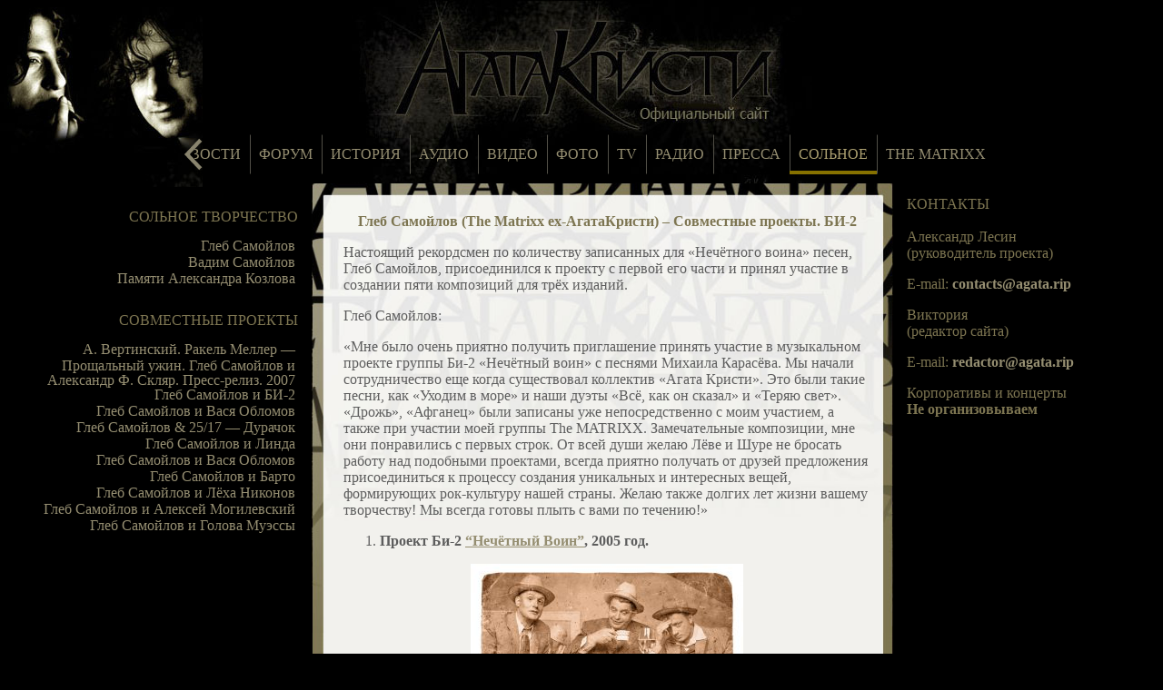

--- FILE ---
content_type: text/html; charset=UTF-8
request_url: https://agata.rip/solo/gleb-samojlov-the-matrixx-ex-agatakristi-sovmestnye-proekty-bi-2.php
body_size: 21613
content:
<html lang="ru-RU" class="no-js">
<head>
	<meta charset="UTF-8">
	<link rel="profile" href="https://gmpg.org/xfn/11">
	<link rel="pingback" href="https://agata.rip/xmlrpc.php">
	<!--[if lt IE 9]>
	<script src="https://agata.rip/wp-content/themes/twentyfifteen/js/html5.js"></script>
	<![endif]-->
	<script>(function(html){html.className = html.className.replace(/\bno-js\b/,'js')})(document.documentElement);</script>
<title>Глеб Самойлов (The Matrixx ex-АгатаКристи) &#8211; Совместные проекты. БИ-2 &#8211; Агата Кристи &#8211; Официальный сайт</title>
<link rel='dns-prefetch' href='//fonts.googleapis.com' />
<link rel='dns-prefetch' href='//s.w.org' />
<link rel="alternate" type="application/rss+xml" title="Агата Кристи - Официальный сайт &raquo; Лента" href="https://agata.rip/feed" />
<link rel="alternate" type="application/rss+xml" title="Агата Кристи - Официальный сайт &raquo; Лента комментариев" href="https://agata.rip/comments/feed" />
		<script type="text/javascript">
			window._wpemojiSettings = {"baseUrl":"https:\/\/s.w.org\/images\/core\/emoji\/12.0.0-1\/72x72\/","ext":".png","svgUrl":"https:\/\/s.w.org\/images\/core\/emoji\/12.0.0-1\/svg\/","svgExt":".svg","source":{"concatemoji":"https:\/\/agata.rip\/wp-includes\/js\/wp-emoji-release.min.js?ver=5.4.18"}};
			/*! This file is auto-generated */
			!function(e,a,t){var n,r,o,i=a.createElement("canvas"),p=i.getContext&&i.getContext("2d");function s(e,t){var a=String.fromCharCode;p.clearRect(0,0,i.width,i.height),p.fillText(a.apply(this,e),0,0);e=i.toDataURL();return p.clearRect(0,0,i.width,i.height),p.fillText(a.apply(this,t),0,0),e===i.toDataURL()}function c(e){var t=a.createElement("script");t.src=e,t.defer=t.type="text/javascript",a.getElementsByTagName("head")[0].appendChild(t)}for(o=Array("flag","emoji"),t.supports={everything:!0,everythingExceptFlag:!0},r=0;r<o.length;r++)t.supports[o[r]]=function(e){if(!p||!p.fillText)return!1;switch(p.textBaseline="top",p.font="600 32px Arial",e){case"flag":return s([127987,65039,8205,9895,65039],[127987,65039,8203,9895,65039])?!1:!s([55356,56826,55356,56819],[55356,56826,8203,55356,56819])&&!s([55356,57332,56128,56423,56128,56418,56128,56421,56128,56430,56128,56423,56128,56447],[55356,57332,8203,56128,56423,8203,56128,56418,8203,56128,56421,8203,56128,56430,8203,56128,56423,8203,56128,56447]);case"emoji":return!s([55357,56424,55356,57342,8205,55358,56605,8205,55357,56424,55356,57340],[55357,56424,55356,57342,8203,55358,56605,8203,55357,56424,55356,57340])}return!1}(o[r]),t.supports.everything=t.supports.everything&&t.supports[o[r]],"flag"!==o[r]&&(t.supports.everythingExceptFlag=t.supports.everythingExceptFlag&&t.supports[o[r]]);t.supports.everythingExceptFlag=t.supports.everythingExceptFlag&&!t.supports.flag,t.DOMReady=!1,t.readyCallback=function(){t.DOMReady=!0},t.supports.everything||(n=function(){t.readyCallback()},a.addEventListener?(a.addEventListener("DOMContentLoaded",n,!1),e.addEventListener("load",n,!1)):(e.attachEvent("onload",n),a.attachEvent("onreadystatechange",function(){"complete"===a.readyState&&t.readyCallback()})),(n=t.source||{}).concatemoji?c(n.concatemoji):n.wpemoji&&n.twemoji&&(c(n.twemoji),c(n.wpemoji)))}(window,document,window._wpemojiSettings);
		</script>
		<style type="text/css">
img.wp-smiley,
img.emoji {
	display: inline !important;
	border: none !important;
	box-shadow: none !important;
	height: 1em !important;
	width: 1em !important;
	margin: 0 .07em !important;
	vertical-align: -0.1em !important;
	background: none !important;
	padding: 0 !important;
}
</style>
	<link rel='stylesheet' id='wp-block-library-css'  href='https://agata.rip/wp-includes/css/dist/block-library/style.min.css?ver=5.4.18' type='text/css' media='all' />
<link rel='stylesheet' id='titan-adminbar-styles-css'  href='https://agata.rip/wp-content/plugins/anti-spam/assets/css/admin-bar.css?ver=7.1.4' type='text/css' media='all' />
<link rel='stylesheet' id='twentyfifteen-fonts-css'  href='https://fonts.googleapis.com/css?family=Noto+Sans%3A400italic%2C700italic%2C400%2C700%7CNoto+Serif%3A400italic%2C700italic%2C400%2C700%7CInconsolata%3A400%2C700&#038;subset=latin%2Clatin-ext' type='text/css' media='all' />
<link rel='stylesheet' id='genericons-css'  href='https://agata.rip/wp-content/themes/twentyfifteen/genericons/genericons.css?ver=3.2' type='text/css' media='all' />
<link rel='stylesheet' id='twentyfifteen-style-css'  href='https://agata.rip/wp-content/themes/twentyfifteen/style.css' type='text/css' media='all' />
<!--[if lt IE 9]>
<link rel='stylesheet' id='twentyfifteen-ie-css'  href='https://agata.rip/wp-content/themes/twentyfifteen/css/ie.css?ver=20141010' type='text/css' media='all' />
<![endif]-->
<!--[if lt IE 8]>
<link rel='stylesheet' id='twentyfifteen-ie7-css'  href='https://agata.rip/wp-content/themes/twentyfifteen/css/ie7.css?ver=20141010' type='text/css' media='all' />
<![endif]-->
<script>if (document.location.protocol != "https:") {document.location = document.URL.replace(/^http:/i, "https:");}</script><script type='text/javascript' src='https://agata.rip/wp-includes/js/jquery/jquery.js?ver=1.12.4-wp'></script>
<script type='text/javascript' src='https://agata.rip/wp-includes/js/jquery/jquery-migrate.min.js?ver=1.4.1'></script>
<link rel='https://api.w.org/' href='https://agata.rip/wp-json/' />
<link rel="canonical" href="https://agata.rip/solo/gleb-samojlov-the-matrixx-ex-agatakristi-sovmestnye-proekty-bi-2.php" />
<link rel="alternate" type="application/json+oembed" href="https://agata.rip/wp-json/oembed/1.0/embed?url=https%3A%2F%2Fagata.rip%2Fsolo%2Fgleb-samojlov-the-matrixx-ex-agatakristi-sovmestnye-proekty-bi-2.php" />
<link rel="alternate" type="text/xml+oembed" href="https://agata.rip/wp-json/oembed/1.0/embed?url=https%3A%2F%2Fagata.rip%2Fsolo%2Fgleb-samojlov-the-matrixx-ex-agatakristi-sovmestnye-proekty-bi-2.php&#038;format=xml" />
<meta name="viewport" content="width=device-width; initial-scale=1">
<meta http-equiv="imagetoolbar" content="false" />
<meta http-equiv="X-UA-Compatible" content="IE=edge,chrome=1" />	
<link rel='stylesheet' type='text/css' href='/wp-includes/jplayer/dist/skin/blue.monday/css/jplayer.blue.monday.css' />
<script type="text/javascript" src="/wp-includes/jplayer/dist/jplayer/jquery.jplayer.min.js"></script>
<script type="text/javascript" src="/wp-includes/jplayer/dist/add-on/jplayer.playlist.min.js"></script>
<script type="text/javascript" src="/wp-includes/js/play_button.js"></script>
<script type="text/javascript" src="/wp-includes/js/swfobject.js"></script>
<script language="JavaScript">
function newWin(nlink){window.open (nlink,null,'width=450,height=300,top=150,left=300,channelmode=tes,toolbar=no,location=no,scrollbars=yes,resizable=no');}
function newWinimg(nlink){window.open(nlink,null,'width=500,height=620,top=50,left=50,channelmode=tes,toolbar=no,location=no,scrollbars=yes,resizable=no');}
</SCRIPT>
<script type="text/javascript">
	//<![CDATA[
	var opened = false;
	function toggle_menu() {
		jQuery(function($){
		if (!opened) {
			$(".top_menu-bit").addClass("dropdown");
			$(".left_menu").show();
			$(".right_menu").show();
			//$(".blackout").css('left', '190px');
			$(".blackout").show();
			opened = true;
		} else {
			$(".top_menu-bit").removeClass("dropdown");
			$(".left_menu").hide();
			$(".right_menu").hide();
			$(".blackout").hide();
			opened = false;
		}
		})
	}
	//]]>
</script><link href="/wp-content/themes/twentyfifteen/css/menu.css" rel="stylesheet" type="text/css" />
</head>
<body data-rsssl=1 class="post-template-default single single-post postid-19462 single-format-standard"  bgcolor="#000000" leftmargin="0" topmargin="0" marginwidth="0" marginheight="0" style="color: #958E71; font-family:tahoma;">
	<div class="mobile-menu">
		<a class="top_menu-bit top_menu-link" href="#" onclick="toggle_menu(); return false;">
			<div class="menu-button"></div>
		</a>
	</div>
	<div class="wrapper">
		<div class="agata_logo">
			<a href="https://agata.rip/news" rel="home"><img border="0" src="/wp-includes/images/template2018_logo.jpg"></a>
			<div class="group-faces gleb_vadim-top"></div>

		</div>		
		<div class="page text1" style="width:100%; text-align:left">					
			<div class="top_menu">	
			<div class="menu new">
				<div class="pn-ProductNav_Wrapper">
					<nav id="pnProductNav" class="pn-ProductNav dragscroll" data-overflowing="none">
						<div id="pnProductNavContents" class="pn-ProductNav_Contents pn-ProductNav_Contents-no-transition" style="transform: none;">
						<a href="/news" onClick="return scrollClick()" class="pn-ProductNav_Link" aria-selected="false">Новости</a><a href="/forum" onClick="return scrollClick()" class="pn-ProductNav_Link" aria-selected="false">Форум</a><a href="/history" onClick="return scrollClick()" class="pn-ProductNav_Link" aria-selected="false">История</a><a href="/disco" onClick="return scrollClick()" class="pn-ProductNav_Link" aria-selected="false">Аудио</a><a href="/video" onClick="return scrollClick()" class="pn-ProductNav_Link" aria-selected="false">Видео</a><a href="/photo" onClick="return scrollClick()" class="pn-ProductNav_Link" aria-selected="false">Фото</a><a href="/tv" onClick="return scrollClick()" class="pn-ProductNav_Link" aria-selected="false">TV</a><a href="/radio" onClick="return scrollClick()" class="pn-ProductNav_Link" aria-selected="false">Радио</a><a href="/publication" onClick="return scrollClick()" class="pn-ProductNav_Link" aria-selected="false">Пресса</a><a href="/solo" onClick="return scrollClick()" class="pn-ProductNav_Link" aria-selected="true">Сольное</a><a href="/thematrixx" onClick="return scrollClick()" class="pn-ProductNav_Link" aria-selected="false">The MATRIXX</a>						<span id="pnIndicator" class="pn-ProductNav_Indicator" style="transform: translateX(968.017px) scaleX(0.8375); background-color: rgb(0, 178, 122);"></span>
						</div>
					</nav>
					<button id="pnAdvancerLeft" class="pn-Advancer pn-Advancer_Left" type="button">
						<svg class="pn-Advancer_Icon" xmlns="http://www.w3.org/2000/svg" viewBox="0 0 551 1024"><path d="M445.44 38.183L-2.53 512l447.97 473.817 85.857-81.173-409.6-433.23v81.172l409.6-433.23L445.44 38.18z"></path></svg>
					</button>
					<button id="pnAdvancerRight" class="pn-Advancer pn-Advancer_Right" type="button">
						<svg class="pn-Advancer_Icon" xmlns="http://www.w3.org/2000/svg" viewBox="0 0 551 1024"><path d="M105.56 985.817L553.53 512 105.56 38.183l-85.857 81.173 409.6 433.23v-81.172l-409.6 433.23 85.856 81.174z"></path></svg>
					</button>
				</div>
				<script src="/wp-content/themes/twentyfifteen/js/menu.js" type="text/javascript"></script>

			</div>
			<div class="menu old">
				<a href="/news" class="text3">НОВОСТИ</a>
				<span class="text4"><b>|</b></span>
				<a href="/forum" class="text3">ФОРУМ</a>
				<span class="text4"><b>|</b></span>
				<a href="/history/" class="text3">ИСТОРИЯ</a>
				<span class="text4"><b>|</b></span>
				<!--<a href="/solo/" class="text3">СОЛЬНОЕ</a>
				<span class="text4"><b>|</b></span>-->
				<a href="/thematrixx/" class="text3">THE MATRIXX</a>
			</div>
			<div class="menu old">
				<a href="/disco/" class="text3">АУДИО</a>
				<span class="text4"><b>|</b></span>
				<a href="/video/" class="text3">ВИДЕО</a>
				<span class="text4"><b>|</b></span>
				<a href="/photo/" class="text3">ФОТО</a>
				<span class="text4"><b>|</b></span>
				<a class="text3" href="/tv">TV</a>
				<span class="text4"><b>|</b></span>
				<a class="text3" href="/radio/">РАДИО</a>
				<span class="text4"><b>|</b></span>
				<a class="text3" href="/publication/">ПРЕССА</a>
			</div>
			</div>		<div class="holder">
			<div class="left_menu text1">
						<div id="secondary" class="secondary">

		
		
					<div id="widget-area" class="widget-area" role="complementary">
				<aside id="nav_menu-88" class="widget widget_nav_menu"><h2 class="widget-title">СОЛЬНОЕ ТВОРЧЕСТВО</h2><div class="menu-solnoe-tvorchestvo-container"><ul id="menu-solnoe-tvorchestvo" class="menu"><li id="menu-item-18919" class="menu-item menu-item-type-taxonomy menu-item-object-category menu-item-18919"><a href="https://agata.rip/solo/gleb">Глеб Самойлов</a></li>
<li id="menu-item-18918" class="menu-item menu-item-type-taxonomy menu-item-object-category menu-item-18918"><a href="https://agata.rip/solo/vadim">Вадим Самойлов</a></li>
<li id="menu-item-18920" class="menu-item menu-item-type-taxonomy menu-item-object-category menu-item-18920"><a href="https://agata.rip/solo/sasha">Памяти Александра Козлова</a></li>
</ul></div></aside><aside id="nav_menu-93" class="widget widget_nav_menu"><h2 class="widget-title">СОВМЕСТНЫЕ ПРОЕКТЫ</h2><div class="menu-sovmestnye-proekty-container"><ul id="menu-sovmestnye-proekty" class="menu"><li id="menu-item-19797" class="menu-item menu-item-type-post_type menu-item-object-post menu-item-19797"><a href="https://agata.rip/solo/vertinskiy2007.php">А. Вертинский. Ракель Меллер — Прощальный ужин. Глеб Самойлов и Александр Ф. Скляр. Пресс-релиз. 2007</a></li>
<li id="menu-item-19483" class="menu-item menu-item-type-post_type menu-item-object-post current-menu-item menu-item-19483"><a href="https://agata.rip/solo/gleb-samojlov-the-matrixx-ex-agatakristi-sovmestnye-proekty-bi-2.php" aria-current="page">Глеб Самойлов и БИ-2</a></li>
<li id="menu-item-19538" class="menu-item menu-item-type-post_type menu-item-object-post menu-item-19538"><a href="https://agata.rip/solo/grazhdanin-poet-i-gleb-samojlov-2012-god.php">Глеб Самойлов и Вася Обломов</a></li>
<li id="menu-item-19539" class="menu-item menu-item-type-post_type menu-item-object-post menu-item-19539"><a href="https://agata.rip/publication/pub2017/gleb-samojlov-25-17-durachok.php">Глеб Самойлов &#038; 25/17 — Дурачок</a></li>
<li id="menu-item-19540" class="menu-item menu-item-type-post_type menu-item-object-post menu-item-19540"><a href="https://agata.rip/solo/gleb-samojlov-the-matrixx-linda-dobraya-pesnya.php">Глеб Самойлов и Линда</a></li>
<li id="menu-item-19541" class="menu-item menu-item-type-post_type menu-item-object-post menu-item-19541"><a href="https://agata.rip/solo/vasya-oblomov-gleb-samojlov-zhit-vsegda.php">Глеб Самойлов и Вася Обломов</a></li>
<li id="menu-item-19542" class="menu-item menu-item-type-post_type menu-item-object-post menu-item-19542"><a href="https://agata.rip/solo/gleb-samojlov-barto-fonorezonator-mesti-2013-god.php">Глеб Самойлов и Барто</a></li>
<li id="menu-item-19543" class="menu-item menu-item-type-post_type menu-item-object-post menu-item-19543"><a href="https://agata.rip/solo/gleb-samojlov-the-matrixx-ex-agatakristi-sovmestnye-proekty.php">Глеб Самойлов и Лёха Никонов</a></li>
<li id="menu-item-19559" class="menu-item menu-item-type-post_type menu-item-object-post menu-item-19559"><a href="https://agata.rip/solo/brilliantovye-dorogi-gleba-samojlova-the-matrixx-illyuminator.php">Глеб Самойлов и Алексей Могилевский</a></li>
<li id="menu-item-19560" class="menu-item menu-item-type-post_type menu-item-object-post menu-item-19560"><a href="https://agata.rip/solo/gleb-samojlov-the-matrixx-golova-muessy-2016-god.php">Глеб Самойлов и Голова Муэссы</a></li>
</ul></div></aside>			</div><!-- .widget-area -->
		
	</div><!-- .secondary -->

			</div>
			<div class="blackout"></div>						<div class="content">
	<div id="primary" class="content-area">
		<main id="main" class="site-main" role="main">

		
<article id="post-19462" class="post-19462 post type-post status-publish format-standard hentry category-solo">
	<header class="entry-header">
		<h1 class="entry-title">Глеб Самойлов (The Matrixx ex-АгатаКристи) &#8211; Совместные проекты. БИ-2</h1>	</header><!-- .entry-header -->
	
	<div class="entry-content">
		<p>Настоящий рекордсмен по количеству записанных для «Нечётного воина» песен, Глеб Самойлов, присоединился к проекту с первой его части и принял участие в создании пяти композиций для трёх изданий.</p>
<p>Глеб Самойлов:&nbsp;</p>
<p>«Мне было очень приятно получить приглашение принять участие в музыкальном проекте группы Би-2 «Нечётный воин» с песнями Михаила Карасёва. Мы начали сотрудничество еще когда существовал коллектив «Агата Кристи». Это были такие песни, как «Уходим в море» и наши дуэты «Вс<span class="text_exposed_show">ё, как он сказал» и «Теряю свет». «Дрожь», «Афганец» были записаны уже непосредственно с моим участием, а также при участии моей группы The MATRIXX. Замечательные композиции, мне они понравились с первых строк. От всей души желаю Лёве и Шуре не бросать работу над подобными проектами, всегда приятно получать от друзей предложения присоединиться к процессу создания уникальных и интересных вещей, формирующих рок-культуру нашей страны. Желаю также долгих лет жизни вашему творчеству! Мы всегда готовы плыть с вами по течению!»</span></p>
<ol>
<li><strong>Проект Би-2 <a href="https://agata.rip/disco/voin.php">&#8220;Нечётный Воин&#8221;</a>, 2005 год.&nbsp;</strong></li>
</ol>
<p><a href="https://agata.rip/wp-content/uploads/2018/03/n_voin03.jpg"><img class="size-medium wp-image-19465 aligncenter" src="https://agata.rip/wp-content/uploads/2018/03/n_voin03-300x203.jpg" alt="" width="300" height="203" srcset="https://agata.rip/wp-content/uploads/2018/03/n_voin03-300x203.jpg 300w, https://agata.rip/wp-content/uploads/2018/03/n_voin03-768x519.jpg 768w, https://agata.rip/wp-content/uploads/2018/03/n_voin03-1024x692.jpg 1024w, https://agata.rip/wp-content/uploads/2018/03/n_voin03.jpg 1036w" sizes="(max-width: 300px) 100vw, 300px" /></a><a href="https://agata.rip/wp-content/uploads/2018/03/n_voin04.jpg"><img class="size-medium wp-image-19466 aligncenter" src="https://agata.rip/wp-content/uploads/2018/03/n_voin04-300x203.jpg" alt="" width="300" height="203" srcset="https://agata.rip/wp-content/uploads/2018/03/n_voin04-300x203.jpg 300w, https://agata.rip/wp-content/uploads/2018/03/n_voin04-768x519.jpg 768w, https://agata.rip/wp-content/uploads/2018/03/n_voin04-1024x692.jpg 1024w, https://agata.rip/wp-content/uploads/2018/03/n_voin04.jpg 1036w" sizes="(max-width: 300px) 100vw, 300px" /></a></p>
<p>«Уходим в море».«Агата Кристи»: Михаил Карасёв, автор текста, о песне:</p>
<p><a href="https://agata.rip/wp-content/uploads/2018/03/n_voin06.jpg"><img class="size-medium wp-image-19467 aligncenter" src="https://agata.rip/wp-content/uploads/2018/03/n_voin06-203x300.jpg" alt="" width="203" height="300" srcset="https://agata.rip/wp-content/uploads/2018/03/n_voin06-203x300.jpg 203w, https://agata.rip/wp-content/uploads/2018/03/n_voin06.jpg 473w" sizes="(max-width: 203px) 100vw, 203px" /></a> <a href="https://agata.rip/wp-content/uploads/2018/03/n_voin02.jpg"><img class="size-medium wp-image-19464 aligncenter" src="https://agata.rip/wp-content/uploads/2018/03/n_voin02-203x300.jpg" alt="" width="203" height="300" srcset="https://agata.rip/wp-content/uploads/2018/03/n_voin02-203x300.jpg 203w, https://agata.rip/wp-content/uploads/2018/03/n_voin02.jpg 473w" sizes="(max-width: 203px) 100vw, 203px" /></a> <a href="https://agata.rip/wp-content/uploads/2018/03/huge.jpeg"><img class="size-medium wp-image-19463 aligncenter" src="https://agata.rip/wp-content/uploads/2018/03/huge-203x300.jpeg" alt="" width="203" height="300" srcset="https://agata.rip/wp-content/uploads/2018/03/huge-203x300.jpeg 203w, https://agata.rip/wp-content/uploads/2018/03/huge.jpeg 405w" sizes="(max-width: 203px) 100vw, 203px" /></a></p>
<p>Ребята поют эту песню не в своем стиле, не как группа «Агата Кристи», а именно так, как требует эта тема, за что им большой респект. Они, несмотря на свою продвинутость и современность, всегда понимают, что они делают на сцене, и делают это со вкусом. Во второй день, когда выступали оба брата, все было просто потрясающе, и с оркестром это звучало просто замечательно.</p>
<p><strong>2.&nbsp;Проект Би-2 <a href="https://agata.rip/disco/nechetnyj_voin2.php">&#8220;Нечётный Воин-2&#8221;&nbsp;</a></strong></p>
<p>«Всё, как он сказал».«Агата Кристи», 2008 год</p>
<div class="lyte-wrapper" title="Би-2 &amp;amp; Агата Кристи - клип &amp;quot;Всё, как он сказал&amp;quot;, Нечётный воин-2, 2008 год" style="width:853px;max-width: 100%;margin:5px auto;"><div class="lyMe hidef" id="WYL_aKmaRCt6b3o" itemprop="video" itemscope itemtype="https://schema.org/VideoObject"><div><meta itemprop="thumbnailUrl" content="https://i.ytimg.com/vi/aKmaRCt6b3o/hqdefault.jpg" /><meta itemprop="embedURL" content="https://www.youtube.com/embed/aKmaRCt6b3o" /><meta itemprop="duration" content="PT3M57S" /><meta itemprop="uploadDate" content="2018-02-27T17:31:40.000Z" /></div><div id="lyte_aKmaRCt6b3o" data-src="https://i.ytimg.com/vi/aKmaRCt6b3o/hqdefault.jpg" class="pL"><div class="tC"><div class="tT" itemprop="name">Би-2 &amp; Агата Кристи - клип &quot;Всё, как он сказал&quot;, Нечётный воин-2, 2008 год</div></div><div class="play"></div><div class="ctrl"><div class="Lctrl"></div><div class="Rctrl"></div></div></div><noscript><a href="https://youtu.be/aKmaRCt6b3o"><img src="https://i.ytimg.com/vi/aKmaRCt6b3o/0.jpg" alt="Би-2 &amp;amp; Агата Кристи - клип &amp;quot;Всё, как он сказал&amp;quot;, Нечётный воин-2, 2008 год" width="853" height="460" /><br />Watch this video on YouTube</a></noscript><meta itemprop="description" content="Официальный сайт Агата Кристи: https://agata.rip Официальный сайт The MATRIXX: http://thematrixx.ru Фансообщество в ВК: https://vk.com/gleb__samoyloff Любители Агаты Кристи в ВК: https://vk.com/ak_life"></div></div><div class="lL" style="max-width:100%;width:853px;margin:5px auto;"></div></p>
<p>Фрагмент документального фильма &#8220;Нечётный воин-2&#8221; о&nbsp;записи песни &#8220;Все как он сказал&#8221; с Агатой Кристи, 2007 год</p>
<div class="lyte-wrapper" title="О записи песни &amp;quot;Все как он сказал&amp;quot; с Агатой Кристи - Нечётный воин 2 (сайд-проект Би-2), 2007 год" style="width:853px;max-width: 100%;margin:5px auto;"><div class="lyMe hidef" id="WYL_AldvaG_r2do" itemprop="video" itemscope itemtype="https://schema.org/VideoObject"><div><meta itemprop="thumbnailUrl" content="https://i.ytimg.com/vi/AldvaG_r2do/maxresdefault.jpg" /><meta itemprop="embedURL" content="https://www.youtube.com/embed/AldvaG_r2do" /><meta itemprop="duration" content="PT3M18S" /><meta itemprop="uploadDate" content="2018-02-27T17:22:45.000Z" /></div><div id="lyte_AldvaG_r2do" data-src="https://i.ytimg.com/vi/AldvaG_r2do/maxresdefault.jpg" class="pL"><div class="tC"><div class="tT" itemprop="name">О записи песни &quot;Все как он сказал&quot; с Агатой Кристи - Нечётный воин 2 (сайд-проект Би-2), 2007 год</div></div><div class="play"></div><div class="ctrl"><div class="Lctrl"></div><div class="Rctrl"></div></div></div><noscript><a href="https://youtu.be/AldvaG_r2do"><img src="https://i.ytimg.com/vi/AldvaG_r2do/0.jpg" alt="О записи песни &amp;quot;Все как он сказал&amp;quot; с Агатой Кристи - Нечётный воин 2 (сайд-проект Би-2), 2007 год" width="853" height="460" /><br />Watch this video on YouTube</a></noscript><meta itemprop="description" content="Официальный сайт Агата Кристи: https://agata.rip Официальный сайт The MATRIXX: http://thematrixx.ru Фансообщество в ВК: https://vk.com/gleb__samoyloff Любители Агаты Кристи в ВК: https://vk.com/ak_life"></div></div><div class="lL" style="max-width:100%;width:853px;margin:5px auto;"></div></p>
<p>«Между тем участие музыкантов «Агаты Кристи» в проекте не случайно &#8211; лидеры Би-2 приглашают к сотрудничеству тех артистов, с которыми их связывают теплые творческие и дружеские отношения.</p>
<p>Лева: «Я очень давно хотел спеть с группой «Агата Кристи» и, конечно, рад тому, что наконец-то мне такая возможность представилась».</p>
<p>Шура: «Не позвать «Агату Кристи» было бы странно. Мне очень нравится песня «Уходим в море» из прошлого «Нечетного воина», но она получилась слишком экспериментальной для «Агаты», поэтому возникла идея продолжить совместную работу. Большая благодарность Олегу Чехову, который сделал аранжировку «Все, как он сказал» и собрал оригинальный саунд для этой песни. Может быть, для некоторых эта вещь оказалась сложной и непонятной, но я бы предложил нашим поклонникам прислушаться к тем новшествам, которые мы предлагаем, &#8211; не всегда это плохо. Песня ударная, но для формата некоторых наших радиостанций она оказалась слишком серьезной, тяжелой и сложной».</p>
<p>«Теряю свет»</p>
<p>Конечный вариант композиции «Теряю свет», показанный Шурой своему дяде, настолько потряс Михаила Карасева, что Би-2 едва не потеряли в его лице своего постоянного автора.</p>
<p>Михаил Карасев: «Песня, после которой я решил завязать с музыкой вообще. Изначально это была очень лирическая вещь, сделанная под гитару, с очень проникновенным текстом. После того как Шурик мне по телефону прокрутил то, что они пытаются из нее сделать, я сказал, что музыкой больше не занимаюсь».</p>
<p>Шура: «Сделав песню Левы с Вадиком, я подумал, что мы как-то с Глебом обделены. Миша Карасев написал «Теряю свет» &#8211; это была балладная Боссанова, нежная и трогательная вещь. Но если музыкантам группы Би-2 дать хоть колыбельную, они из нее сделают что-нибудь страшное &#8211; поэтому получилась страшная песня с очень лирическим текстом. Глеб приехал на репетицию, ему все понравилось, он, правда, подкорректировал несколько моментов, и мы записали ее очень быстро. Аранжировку мы сделали за 20 минут, а записали за три часа».</p>
<p>Глеб Самойлов: «Теряю свет» &#8211; самая странная композиция, потому что альбом достаточно ровный, а эта песня тяжелая, хотя текст &#8211; лирический. Насколько я знаю, песня, которую мне принес Шура, вообще сначала была Боссановой, то есть она была легкой. Сейчас это самая тяжелая песня в альбоме, ору я там, как недорезанный поросенок, гитары тяжелые, звон звенит, Шура шурует…»</p>
<p>Глеб Самойлов: «В прошлом «Нечетном воине» мы пришли в студию, спели песню в одной тональности, в другой, в одной тесситуре, в другой тесситуре, один куплет спел, другой куплет спел, в общем, все по очереди. Потом из нас нарезали все, что получилось. А здесь изначально мы репетировали, то есть серьезней подошли. И идея были уже совместными».</p>
<p style="text-align: center;">&nbsp;</p>
<p style="text-align: center;"><a href="https://agata.rip/wp-content/uploads/2018/03/b04198c4673609105aa67d87cba2c0a7-1.jpg"><img class="alignnone size-medium wp-image-19469" src="https://agata.rip/wp-content/uploads/2018/03/b04198c4673609105aa67d87cba2c0a7-1-300x224.jpg" alt="" width="300" height="224" srcset="https://agata.rip/wp-content/uploads/2018/03/b04198c4673609105aa67d87cba2c0a7-1-300x224.jpg 300w, https://agata.rip/wp-content/uploads/2018/03/b04198c4673609105aa67d87cba2c0a7-1.jpg 389w" sizes="(max-width: 300px) 100vw, 300px" /></a></p>
<p><strong>3.&nbsp;Проект Би-2 <a href="http://bdva.ru/relises/nechetnyij-voin-3-2cd/audio/">&#8220;Нечётный Воин-3&#8221;</a>, 2013 год. &#8220;Дрожь&#8221; и &#8220;Афганец&#8221;</strong></p>
<p><strong>--</strong>Вместе с группой «Би-2» Вы записали трек «Дрожь», причем предложили музыкантам записать свои голоса. Почему для вас это так важно? Расскажите о песне «Афганец». Почему выбрали ее?</p>
<p>Глеб Самойлов &#8211; Пел в «Нечетном воине 3» только Глеб Самойлов. Второе – эти предложения всегда поступают от «Би-2» и они же выбирают песни, которые будут петь их друзья. Вообще, проект &#8220;Нечётный воин&#8221; задуман группой «Би2», как исполнение (дуэтное или сольное) песен Михаила Карасева (дядя Шуры Би2).</p>
<p style="text-align: right;"><em>Из интервью порталу <a href="http://blog.thankyou.ru/gleb-samoylov-deviz-no-future-for-you-stal-vseobshhim/">THANKYOU.RU&nbsp;</a></em></p>
<p>Запись песни &#8220;Дрожь&#8221; с Глебом Самойловым &#8211; Нечётный воин 3 (сайд проект Би 2). Премьера сингла состоялась 16 августа 2013 года в &#8220;Чартовой дюжине&#8221; (Наше Радио)</p>
<div class="lyte-wrapper" title="Запись песни &amp;quot;Дрожь&amp;quot; с Глебом Самойловым - Нечётный воин 3 (сайд проект Би 2), 2013" style="width:853px;max-width: 100%;margin:5px auto;"><div class="lyMe hidef" id="WYL_iJMVJvThAaA" itemprop="video" itemscope itemtype="https://schema.org/VideoObject"><div><meta itemprop="thumbnailUrl" content="https://i.ytimg.com/vi/iJMVJvThAaA/hqdefault.jpg" /><meta itemprop="embedURL" content="https://www.youtube.com/embed/iJMVJvThAaA" /><meta itemprop="duration" content="PT2M10S" /><meta itemprop="uploadDate" content="2018-02-27T17:08:33.000Z" /></div><div id="lyte_iJMVJvThAaA" data-src="https://i.ytimg.com/vi/iJMVJvThAaA/hqdefault.jpg" class="pL"><div class="tC"><div class="tT" itemprop="name">Запись песни &quot;Дрожь&quot; с Глебом Самойловым - Нечётный воин 3 (сайд проект Би 2), 2013</div></div><div class="play"></div><div class="ctrl"><div class="Lctrl"></div><div class="Rctrl"></div></div></div><noscript><a href="https://youtu.be/iJMVJvThAaA"><img src="https://i.ytimg.com/vi/iJMVJvThAaA/0.jpg" alt="Запись песни &amp;quot;Дрожь&amp;quot; с Глебом Самойловым - Нечётный воин 3 (сайд проект Би 2), 2013" width="853" height="460" /><br />Watch this video on YouTube</a></noscript><meta itemprop="description" content="Официальный сайт Агата Кристи: https://agata.rip Официальный сайт The MATRIXX: http://thematrixx.ru Фансообщество в ВК: https://vk.com/gleb__samoyloff Любители Агаты Кристи в ВК: https://vk.com/ak_life"></div></div><div class="lL" style="max-width:100%;width:853px;margin:5px auto;"></div></p>
<p><strong>4. Клип на песню БИ-2 &#8220;Хипстер&#8221; увидел свет 27.02.2014 года.</strong></p>
<p style="text-align: center;"><strong><a href="https://agata.rip/wp-content/uploads/2018/03/gX0fASRGGYo.jpg"><img class="alignnone size-medium wp-image-19478" src="https://agata.rip/wp-content/uploads/2018/03/gX0fASRGGYo-300x204.jpg" alt="" width="300" height="204" srcset="https://agata.rip/wp-content/uploads/2018/03/gX0fASRGGYo-300x204.jpg 300w, https://agata.rip/wp-content/uploads/2018/03/gX0fASRGGYo-768x523.jpg 768w, https://agata.rip/wp-content/uploads/2018/03/gX0fASRGGYo-1024x697.jpg 1024w, https://agata.rip/wp-content/uploads/2018/03/gX0fASRGGYo.jpg 1100w" sizes="(max-width: 300px) 100vw, 300px" /></a>&nbsp;</strong></p>
<p>Вот что рассказывает Шура Би-2 о ключевом персонаже клипа и сингла: &#8220;В 2008--2009 годах тема хипстеров из 50-х вернулась благодаря музыкальным тенденциям. Песню мы придумали года полтора назад, пока мы её записали и свели, немножко эта тема пошла на убыль, но это необязательно про хипстеров — так можно сказать про любую субкультуру. К хипстерам нас отнести сложно, но на время съемок клипа пришлось на себя этот образ надеть&#8221;.</p>
<p>&#8220;Мы немножко шутим, иронизируем, но с уважением относимся к этому общему для нас периоду времени&#8221;, — добавляет режиссёр клипа, Ирина Миронова. Хотя большую часть видео оператор Павел Капинос снял в Москве, уличные пейзажи в кадре самые настоящие, лондонские: съемочная группа специально побывала в британской столице, чтобы запечатлеть знаменитые &#8220;открыточные&#8221; виды.</p>
<div class="lyte-wrapper" title="Би 2 &ndash; клип Хипстер (с участием Глеба Самойлова), 2014 год" style="width:853px;max-width: 100%;margin:5px auto;"><div class="lyMe hidef" id="WYL_8bRB2MHJND8" itemprop="video" itemscope itemtype="https://schema.org/VideoObject"><div><meta itemprop="thumbnailUrl" content="https://i.ytimg.com/vi/8bRB2MHJND8/maxresdefault.jpg" /><meta itemprop="embedURL" content="https://www.youtube.com/embed/8bRB2MHJND8" /><meta itemprop="duration" content="PT4M42S" /><meta itemprop="uploadDate" content="2018-02-27T17:40:12.000Z" /></div><div id="lyte_8bRB2MHJND8" data-src="https://i.ytimg.com/vi/8bRB2MHJND8/maxresdefault.jpg" class="pL"><div class="tC"><div class="tT" itemprop="name">Би 2 – клип Хипстер (с участием Глеба Самойлова), 2014 год</div></div><div class="play"></div><div class="ctrl"><div class="Lctrl"></div><div class="Rctrl"></div></div></div><noscript><a href="https://youtu.be/8bRB2MHJND8"><img src="https://i.ytimg.com/vi/8bRB2MHJND8/0.jpg" alt="Би 2 &ndash; клип Хипстер (с участием Глеба Самойлова), 2014 год" width="853" height="460" /><br />Watch this video on YouTube</a></noscript><meta itemprop="description" content="Официальный сайт Агата Кристи: https://agata.rip Официальный сайт The MATRIXX: http://thematrixx.ru Фансообщество в ВК: https://vk.com/gleb__samoyloff Любители Агаты Кристи в ВК: https://vk.com/ak_life"></div></div><div class="lL" style="max-width:100%;width:853px;margin:5px auto;"></div></p>
<p>В главных ролях, разумеется, участники Би-2, но в съёмках были задействованы и друзья группы: музыканты, актёры и телеведущие. Среди героев видео — Глеб Самойлов, Владимир Шахрин (&#8220;Чайф&#8221;), Олег Гаркуша (&#8220;АукцЫон&#8221;), Маша Макарова (&#8220;Маша и Медведи&#8221;), Найк Борзов, Владимир Пресняков, Варя Демидова, Глюк&#8217;оZа, Филипп Киркоров, Ксения Собчак, актёры театра &#8220;Квартет И&#8221; Ростислав Хаит и Леонид Барац, резиденты Comedy Club Гавриил Гордеев и Павел Воля.</p>
<p style="text-align: center;"><a href="https://agata.rip/wp-content/uploads/2018/03/cI65vQMRQMQ.jpg"><img class="alignnone size-medium wp-image-19473" src="https://agata.rip/wp-content/uploads/2018/03/cI65vQMRQMQ-300x200.jpg" alt="" width="300" height="200" srcset="https://agata.rip/wp-content/uploads/2018/03/cI65vQMRQMQ-300x200.jpg 300w, https://agata.rip/wp-content/uploads/2018/03/cI65vQMRQMQ-768x511.jpg 768w, https://agata.rip/wp-content/uploads/2018/03/cI65vQMRQMQ-1024x681.jpg 1024w, https://agata.rip/wp-content/uploads/2018/03/cI65vQMRQMQ.jpg 1100w" sizes="(max-width: 300px) 100vw, 300px" /></a></p>
<p>Конечно, такое количество известных людей было непросто собрать в горячую предновогоднюю пору, но съёмки заняли всего два дня. Как утверждает режиссёр видео, все артисты охотно включились в работу и предлагали свои варианты костюмов, так что хипстерские луки получились просто идеальными. Картинка клипа стилизована под социальную сеть, актуальную для любого #хипстера. Ирина Миронова: &#8220;Instagram — это уже необходимый элемент нашей жизни. Над этим мы, конечно, тоже поиронизировали. Нам пришлось проделать большую работу с фильтрами, чтобы динамичный видеоряд напоминал статичный Instagram-кадр&#8221;.</p>
<p>Авторы музыки/текста: И. Бортник, Shura Би-2/И. Бортник, Я. Николенко<br />
Режиссёр: И. Миронова; Оператор: П. Капинос</p>
<p style="text-align: center;"><a href="https://agata.rip/wp-content/uploads/2018/03/AY7EkBCNVOc.jpg"><img class="alignnone size-medium wp-image-19470" src="https://agata.rip/wp-content/uploads/2018/03/AY7EkBCNVOc-200x300.jpg" alt="" width="200" height="300" srcset="https://agata.rip/wp-content/uploads/2018/03/AY7EkBCNVOc-200x300.jpg 200w, https://agata.rip/wp-content/uploads/2018/03/AY7EkBCNVOc.jpg 681w" sizes="(max-width: 200px) 100vw, 200px" /></a><a href="https://agata.rip/wp-content/uploads/2018/03/CfavS7D3Ejw.jpg"><img class="alignnone size-medium wp-image-19472" src="https://agata.rip/wp-content/uploads/2018/03/CfavS7D3Ejw-200x300.jpg" alt="" width="200" height="300" srcset="https://agata.rip/wp-content/uploads/2018/03/CfavS7D3Ejw-200x300.jpg 200w, https://agata.rip/wp-content/uploads/2018/03/CfavS7D3Ejw.jpg 681w" sizes="(max-width: 200px) 100vw, 200px" /></a><a href="https://agata.rip/wp-content/uploads/2018/03/BFpzfM_VLoU.jpg"><img class="alignnone size-medium wp-image-19471" src="https://agata.rip/wp-content/uploads/2018/03/BFpzfM_VLoU-200x300.jpg" alt="" width="200" height="300" srcset="https://agata.rip/wp-content/uploads/2018/03/BFpzfM_VLoU-200x300.jpg 200w, https://agata.rip/wp-content/uploads/2018/03/BFpzfM_VLoU.jpg 681w" sizes="(max-width: 200px) 100vw, 200px" /></a><a href="https://agata.rip/wp-content/uploads/2018/03/CfavS7D3Ejw.jpg"></a></p>
<p style="text-align: right;"><em>Фото со съёмок &#8220;Хипстера&#8221; Татьяны Ларионовой</em></p>
<p><strong>5. Шура БИ-2 и Глеб Самойлов &#8220;ХалиГалиКришна&#8221;.</strong></p>
<p style="text-align: center;"><a href="https://agata.rip/wp-content/uploads/2018/03/MUcKultL5Hs.jpg"><img class="alignnone size-medium wp-image-19479" src="https://agata.rip/wp-content/uploads/2018/03/MUcKultL5Hs-225x300.jpg" alt="" width="225" height="300" srcset="https://agata.rip/wp-content/uploads/2018/03/MUcKultL5Hs-225x300.jpg 225w, https://agata.rip/wp-content/uploads/2018/03/MUcKultL5Hs-768x1024.jpg 768w, https://agata.rip/wp-content/uploads/2018/03/MUcKultL5Hs.jpg 810w" sizes="(max-width: 225px) 100vw, 225px" /></a></p>
<p>Премьера состоялась 15 мая 2017 года. Песня входит в альбом БИ-2 &#8220;Горизонт событий&#8221;&nbsp;bonus &#8211; треком.</p>
<p><a href="http://bdva.ru">Шура Би-2</a>: «<em class="highlight">ХалиГалиКришна</em>» — одна из моих самых любимых песен группы «Агата Кристи», и я давно хотел записать её.&nbsp;</p>
<p>Мы ещё для альбома &#8220;16плюс&#8221;&nbsp;хотели её сделать с нашим другом Олегом Чеховым, но так и не дошли. А в прошлом году вернулись к этой идее — переписали её, переделали. Глеб сначала волновался, как впишется его гармонизация, но послушал, что получается, и ему понравилось. Летом приехал в студию и все записал, а Adrian Bushby её свёл.</p>
<p><!--[if lt IE 9]><script>document.createElement('audio');</script><![endif]-->
<audio class="wp-audio-shortcode" id="audio-19462-1" preload="none" style="width: 100%;" controls="controls"><source type="audio/mpeg" src="https://agata.rip/wp-content/uploads/2018/03/Bi-2-feat.-Gleb-Samojlov-HaliGaliKrishna.mp3?_=1" /><a href="https://agata.rip/wp-content/uploads/2018/03/Bi-2-feat.-Gleb-Samojlov-HaliGaliKrishna.mp3">https://agata.rip/wp-content/uploads/2018/03/Bi-2-feat.-Gleb-Samojlov-HaliGaliKrishna.mp3</a></audio></p>
<p>Из интервью, <a href="https://agata.rip/news/rockcor-n8-2017-gleb-samojloff-the-matrixx-zdravstvuj-druzhok.php">ROCKCOR N8 (2017)&nbsp;</a></p>
<p> &#8211; Расскажите подробнее о записи трека &#8220;ХалиГалиКришна&#8221; для альбома Би-2 &#8220;Горизонт Событий&#8221;. Вы продолжаете общаться?&nbsp;</p>
<p>Глеб Самойлов &#8211; Конечно, мы продолжаем общение в любом случае. Более общительный и экстравертный из них Шура Би-2. Он человек, который дружит со всеми и которому не хочется отказывать. Мы с ним познакомились бог знает в каком году, на одном из рок-концертов, когда они только приехали в Москву. До встречи я слышал их материал, и подумал &#8211; почему бы и нет? Благодаря именно общительности и подвижности группы Би-2, им действительно мало кто отказывает. Я отказал только раз, когда в проекте &#8220;Иллюминатор&#8221; прозвучала песня на стихи Ильи, которая в начале мне очень понравилась в исполнении непосредственно Шуры&#8230; но делать из нее &#8220;круг&#8221; с участием в том числе тех, кого Илья знал или не знал, или знал, но не очень любил &#8211; не хочу перечислять имена &#8211; мне показалось лишним, о чем я Шуре сразу сказал и объяснил, почему не буду в этом участвовать.&nbsp;</p>
<p>&nbsp;</p>
<p>&nbsp;</p>


<div class="yandex-share yashare-auto-init" data-yashareL10n="ru" data-yashareTheme="default" data-yashareType="button" data-yashareQuickServices="yaru,vkontakte,facebook,twitter,odnoklassniki" data-yashareTitle="Глеб Самойлов (The Matrixx ex-АгатаКристи) &#8211; Совместные проекты. БИ-2" data-yashareLink="https://agata.rip/solo/gleb-samojlov-the-matrixx-ex-agatakristi-sovmestnye-proekty-bi-2.php"></div>	</div><!-- .entry-content -->

	
	<footer class="entry-footer">
					</footer><!-- .entry-footer -->

</article><!-- #post-## -->
<hr/> 

<div id="comments" class="comments-area">

	
	
		<div id="respond" class="comment-respond">
		<h3 id="reply-title" class="comment-reply-title">Добавить комментарий <small><a rel="nofollow" id="cancel-comment-reply-link" href="/solo/gleb-samojlov-the-matrixx-ex-agatakristi-sovmestnye-proekty-bi-2.php#respond" style="display:none;"> </a></small></h3><form action="https://agata.rip/wp-comments-post.php" method="post" id="commentform" class="comment-form" novalidate><p class="comment-notes"><span id="email-notes">Ваш адрес email не будет опубликован.</span> Обязательные поля помечены <span class="required">*</span></p><p class="comment-form-comment"><label for="comment">Комментарий</label> <textarea id="comment" name="comment" cols="45" rows="8" maxlength="65525" required="required"></textarea></p><p class="comment-form-author"><label for="author">Имя <span class="required">*</span></label> <input id="author" name="author" type="text" value="" size="30" maxlength="245" required='required' /></p>
<p class="comment-form-email"><label for="email">Email <span class="required">*</span></label> <input id="email" name="email" type="email" value="" size="30" maxlength="100" aria-describedby="email-notes" required='required' /></p>
<p class="comment-form-url"><label for="url">Сайт</label> <input id="url" name="url" type="url" value="" size="30" maxlength="200" /></p>
<p class="comment-form-cookies-consent"><input id="wp-comment-cookies-consent" name="wp-comment-cookies-consent" type="checkbox" value="yes" /> <label for="wp-comment-cookies-consent">Сохранить моё имя, email и адрес сайта в этом браузере для последующих моих комментариев.</label></p>
<p class="form-submit"><input name="submit" type="submit" id="submit" class="submit" value="Отправить комментарий" /> <input type='hidden' name='comment_post_ID' value='19462' id='comment_post_ID' />
<input type='hidden' name='comment_parent' id='comment_parent' value='0' />
</p><!-- Anti-spam plugin wordpress.org/plugins/anti-spam/ --><div class="wantispam-required-fields"><input type="hidden" name="wantispam_t" class="wantispam-control wantispam-control-t" value="1769901129" /><div class="wantispam-group wantispam-group-q" style="clear: both;">
					<label>Current ye@r <span class="required">*</span></label>
					<input type="hidden" name="wantispam_a" class="wantispam-control wantispam-control-a" value="2026" />
					<input type="text" name="wantispam_q" class="wantispam-control wantispam-control-q" value="7.1.4" autocomplete="off" />
				  </div>
<div class="wantispam-group wantispam-group-e" style="display: none;">
					<label>Leave this field empty</label>
					<input type="text" name="wantispam_e_email_url_website" class="wantispam-control wantispam-control-e" value="" autocomplete="off" />
				  </div>
</div><!--\End Anti-spam plugin --></form>	</div><!-- #respond -->
	
</div><!-- .comments-area -->

	<nav class="navigation post-navigation" role="navigation" aria-label="Записи">
		<h2 class="screen-reader-text">Навигация по записям</h2>
		<div class="nav-links"><div class="nav-previous"><a href="https://agata.rip/thematrixx/matrixx-video/ofitsialnye-videoklipy-the-matrixx.php" rel="prev"><span class="meta-nav" aria-hidden="true">Назад</span> <span class="screen-reader-text">Предыдущая запись:</span> <span class="post-title">Официальные видеоклипы The MATRIXX</span></a></div><div class="nav-next"><a href="https://agata.rip/solo/gleb-samojlov-the-matrixx-ex-agatakristi-sovmestnye-proekty.php" rel="next"><span class="meta-nav" aria-hidden="true">Далее</span> <span class="screen-reader-text">Следующая запись:</span> <span class="post-title">Совместные проекты. Лёха Никонов.</span></a></div></div>
	</nav>
		</main><!-- .site-main -->
	</div><!-- .content-area -->

			<div style="padding-top:10px;text-align:center">
				<script async src="//pagead2.googlesyndication.com/pagead/js/adsbygoogle.js"></script>
				<!-- ak-bottom -->
				<ins class="adsbygoogle"
				     style="display:block"
				     data-ad-client="ca-pub-0391939823832004"
				     data-ad-slot="7675210908"
				     data-ad-format="auto"></ins>
				<script>
				(adsbygoogle = window.adsbygoogle || []).push({});
				</script>
			</div>
			</div>
			<div class="right_menu text4">
				<aside id="custom_html-3" class="widget_text widget widget_custom_html"><div class="widget-title">КОНТАКТЫ</div><br/><div class="textwidget custom-html-widget">Александр Лесин
                    <br/>(руководитель проекта)
					<p>E-mail: <a href="mailto:contacts@agata.rip"><b>contacts@agata.rip</b></a></p>

                    Виктория
                    <br/>(редактор сайта)
					<p>E-mail: <a href="mailto:redactor@agata.rip"><b>redactor@agata.rip</b></a></p>

                    Корпоративы и концерты
					<br/>
                    <b>Не организовываем</b>
					
				<!-- ak-right -->
				<ins class="adsbygoogle"
				     style="display:block"
				     data-ad-client="ca-pub-0391939823832004"
				     data-ad-slot="6477679307"
				     data-ad-format="auto"></ins>
				<script>
				(adsbygoogle = window.adsbygoogle || []).push({});
				</script></div></aside>			</div>
			<div style="clear: both;">&nbsp;</div>
		</div>
		</div>
	</div><!-- .site-content -->

	<footer id="colophon" class="site-footer" role="contentinfo">
		<!-- Rating@Mail.ru counter -->
		<script type="text/javascript">
		var _tmr = _tmr || [];
		_tmr.push({id: "2679486", type: "pageView", start: (new Date()).getTime()});
		(function (d, w, id) {
		  if (d.getElementById(id)) return;
		  var ts = d.createElement("script"); ts.type = "text/javascript"; ts.async = true; ts.id = id;
		  ts.src = (d.location.protocol == "https:" ? "https:" : "http:") + "//top-fwz1.mail.ru/js/code.js";
		  var f = function () {var s = d.getElementsByTagName("script")[0]; s.parentNode.insertBefore(ts, s);};
		  if (w.opera == "[object Opera]") { d.addEventListener("DOMContentLoaded", f, false); } else { f(); }
		})(document, window, "topmailru-code");
		</script><noscript><div style="position:absolute;left:-10000px;">
		<img src="//top-fwz1.mail.ru/counter?id=2679486;js=na" style="border:0;" height="1" width="1" alt="Рейтинг@Mail.ru" />
		</div></noscript>
		<!-- //Rating@Mail.ru counter -->
	</footer><!-- .site-footer -->

<!-- .site -->

<script type="text/javascript">
<!--
var _acic={dataProvider:10};(function(){var e=document.createElement("script");e.type="text/javascript";e.async=true;e.src="https://www.acint.net/aci.js";var t=document.getElementsByTagName("script")[0];t.parentNode.insertBefore(e,t)})()
//-->
</script><script type="text/javascript">var bU='https://agata.rip/wp-content/plugins/wp-youtube-lyte/lyte/';var mOs=navigator.userAgent.match(/(iphone|ipad|ipod|android)/i);style = document.createElement('style');style.type = 'text/css';rules = document.createTextNode(".lyte-wrapper-audio div, .lyte-wrapper div {margin:0px; overflow:hidden;} .lyte,.lyMe{position:relative;padding-bottom:56.25%;height:0;overflow:hidden;background-color:#777;} .fourthree .lyMe, .fourthree .lyte {padding-bottom:75%;} .lidget{margin-bottom:5px;} .lidget .lyte, .widget .lyMe {padding-bottom:0!important;height:100%!important;} .lyte-wrapper-audio .lyte{height:38px!important;overflow:hidden;padding:0!important} .lyMe iframe, .lyte iframe,.lyte .pL{position:absolute !important;top:0;left:0;width:100%;height:100%!important;background:no-repeat scroll center #000;background-size:cover;cursor:pointer} .tC{left:0;position:absolute;top:0;width:100%} .tC{background-image:linear-gradient(to bottom,rgba(0,0,0,0.6),rgba(0,0,0,0))} .tT{color:#FFF;font-family:Roboto,sans-serif;font-size:16px;height:auto;text-align:left;padding:5px 10px 50px 10px} .play{background:no-repeat scroll 0 0 transparent;width:88px;height:63px;position:absolute;left:43%;left:calc(50% - 44px);left:-webkit-calc(50% - 44px);top:38%;top:calc(50% - 31px);top:-webkit-calc(50% - 31px);} .widget .play {top:30%;top:calc(45% - 31px);top:-webkit-calc(45% - 31px);transform:scale(0.6);-webkit-transform:scale(0.6);-ms-transform:scale(0.6);} .lyte:hover .play{background-position:0 -65px;} .lyte-audio .pL{max-height:38px!important} .lyte-audio iframe{height:438px!important} .ctrl{background:repeat scroll 0 -220px rgba(0,0,0,0.3);width:100%;height:40px;bottom:0px;left:0;position:absolute;} .lyte-wrapper .ctrl{display:none}.Lctrl{background:no-repeat scroll 0 -137px transparent;width:158px;height:40px;bottom:0;left:0;position:absolute} .Rctrl{background:no-repeat scroll -42px -179px transparent;width:117px;height:40px;bottom:0;right:0;position:absolute;padding-right:10px;}.lyte-audio .play{display:none}.lyte-audio .ctrl{background-color:rgba(0,0,0,1)}.lyte .hidden{display:none}" );if(style.styleSheet) { style.styleSheet.cssText = rules.nodeValue;} else {style.appendChild(rules);}document.getElementsByTagName('head')[0].appendChild(style);</script><script type="text/javascript" async src="https://agata.rip/wp-content/plugins/wp-youtube-lyte/lyte/lyte-min.js?wyl_version=1.7.13"></script><link rel='stylesheet' id='mediaelement-css'  href='https://agata.rip/wp-includes/js/mediaelement/mediaelementplayer-legacy.min.css?ver=4.2.13-9993131' type='text/css' media='all' />
<link rel='stylesheet' id='wp-mediaelement-css'  href='https://agata.rip/wp-includes/js/mediaelement/wp-mediaelement.min.css?ver=5.4.18' type='text/css' media='all' />
<script type='text/javascript' src='https://agata.rip/wp-content/plugins/anti-spam/assets/js/anti-spam.js?ver=7.1.4'></script>
<script type='text/javascript' src='https://agata.rip/wp-content/themes/twentyfifteen/js/skip-link-focus-fix.js?ver=20141010'></script>
<script type='text/javascript' src='https://agata.rip/wp-includes/js/comment-reply.min.js?ver=5.4.18'></script>
<script type='text/javascript'>
/* <![CDATA[ */
var screenReaderText = {"expand":"<span class=\"screen-reader-text\">\u0440\u0430\u0441\u043a\u0440\u044b\u0442\u044c \u0434\u043e\u0447\u0435\u0440\u043d\u0435\u0435 \u043c\u0435\u043d\u044e<\/span>","collapse":"<span class=\"screen-reader-text\">\u0441\u0432\u0435\u0440\u043d\u0443\u0442\u044c \u0434\u043e\u0447\u0435\u0440\u043d\u0435\u0435 \u043c\u0435\u043d\u044e<\/span>"};
/* ]]> */
</script>
<script type='text/javascript' src='https://agata.rip/wp-content/themes/twentyfifteen/js/functions.js?ver=20150330'></script>
<script type='text/javascript' src='https://agata.rip/wp-includes/js/wp-embed.min.js?ver=5.4.18'></script>
<script type='text/javascript' src='//yandex.st/share/share.js?ver=5.4.18'></script>
<script type='text/javascript'>
var mejsL10n = {"language":"ru","strings":{"mejs.download-file":"\u0421\u043a\u0430\u0447\u0430\u0442\u044c \u0444\u0430\u0439\u043b","mejs.install-flash":"Flash player \u043f\u043b\u0430\u0433\u0438\u043d \u0431\u044b\u043b \u043e\u0442\u043a\u043b\u044e\u0447\u0435\u043d \u0438\u043b\u0438 \u043d\u0435 \u0431\u044b\u043b \u0443\u0441\u0442\u0430\u043d\u043e\u0432\u043b\u0435\u043d \u0432 \u0432\u0430\u0448\u0435\u043c \u0431\u0440\u0430\u0443\u0437\u0435\u0440\u0435. \u041f\u043e\u0436\u0430\u043b\u0443\u0439\u0441\u0442\u0430, \u0432\u043a\u043b\u044e\u0447\u0438\u0442\u0435 \u043f\u043b\u0430\u0433\u0438\u043d Flash player \u0438\u043b\u0438 \u0441\u043a\u0430\u0447\u0430\u0439\u0442\u0435 \u043f\u043e\u0441\u043b\u0435\u0434\u043d\u044e\u044e \u0432\u0435\u0440\u0441\u0438\u044e \u0441 https:\/\/get.adobe.com\/flashplayer\/","mejs.fullscreen":"\u041d\u0430 \u0432\u0435\u0441\u044c \u044d\u043a\u0440\u0430\u043d","mejs.play":"\u0412\u043e\u0441\u043f\u0440\u043e\u0438\u0437\u0432\u0435\u0441\u0442\u0438","mejs.pause":"\u041f\u0430\u0443\u0437\u0430","mejs.time-slider":"\u0428\u043a\u0430\u043b\u0430 \u0432\u0440\u0435\u043c\u0435\u043d\u0438","mejs.time-help-text":"\u0418\u0441\u043f\u043e\u043b\u044c\u0437\u0443\u0439\u0442\u0435 \u043a\u043b\u0430\u0432\u0438\u0448\u0438 \u0432\u043b\u0435\u0432\u043e\/\u0432\u043f\u0440\u0430\u0432\u043e, \u0447\u0442\u043e\u0431\u044b \u043f\u0435\u0440\u0435\u043c\u0435\u0441\u0442\u0438\u0442\u044c\u0441\u044f \u043d\u0430 \u043e\u0434\u043d\u0443 \u0441\u0435\u043a\u0443\u043d\u0434\u0443; \u0432\u0432\u0435\u0440\u0445\/\u0432\u043d\u0438\u0437, \u0447\u0442\u043e\u0431\u044b \u043f\u0435\u0440\u0435\u043c\u0435\u0441\u0442\u0438\u0442\u044c\u0441\u044f \u043d\u0430 \u0434\u0435\u0441\u044f\u0442\u044c \u0441\u0435\u043a\u0443\u043d\u0434.","mejs.live-broadcast":"\u041f\u0440\u044f\u043c\u0430\u044f \u0442\u0440\u0430\u043d\u0441\u043b\u044f\u0446\u0438\u044f","mejs.volume-help-text":"\u0418\u0441\u043f\u043e\u043b\u044c\u0437\u0443\u0439\u0442\u0435 \u043a\u043b\u0430\u0432\u0438\u0448\u0438 \u0432\u0432\u0435\u0440\u0445\/\u0432\u043d\u0438\u0437, \u0447\u0442\u043e\u0431\u044b \u0443\u0432\u0435\u043b\u0438\u0447\u0438\u0442\u044c \u0438\u043b\u0438 \u0443\u043c\u0435\u043d\u044c\u0448\u0438\u0442\u044c \u0433\u0440\u043e\u043c\u043a\u043e\u0441\u0442\u044c.","mejs.unmute":"\u0412\u043a\u043b\u044e\u0447\u0438\u0442\u044c \u0437\u0432\u0443\u043a","mejs.mute":"\u0411\u0435\u0437 \u0437\u0432\u0443\u043a\u0430","mejs.volume-slider":"\u0420\u0435\u0433\u0443\u043b\u044f\u0442\u043e\u0440 \u0433\u0440\u043e\u043c\u043a\u043e\u0441\u0442\u0438","mejs.video-player":"\u0412\u0438\u0434\u0435\u043e\u043f\u043b\u0435\u0435\u0440","mejs.audio-player":"\u0410\u0443\u0434\u0438\u043e\u043f\u043b\u0435\u0435\u0440","mejs.captions-subtitles":"\u0421\u0443\u0431\u0442\u0438\u0442\u0440\u044b","mejs.captions-chapters":"\u0413\u043b\u0430\u0432\u044b","mejs.none":"\u041d\u0435\u0442","mejs.afrikaans":"\u0410\u0444\u0440\u0438\u043a\u0430\u043d\u0441\u043a\u0438\u0439","mejs.albanian":"\u0410\u043b\u0431\u0430\u043d\u0441\u043a\u0438\u0439","mejs.arabic":"\u0410\u0440\u0430\u0431\u0441\u043a\u0438\u0439","mejs.belarusian":"\u0411\u0435\u043b\u0430\u0440\u0443\u0441\u0441\u043a\u0438\u0439","mejs.bulgarian":"\u0411\u043e\u043b\u0433\u0430\u0440\u0441\u043a\u0438\u0439","mejs.catalan":"\u041a\u0430\u0442\u0430\u043b\u043e\u043d\u0441\u043a\u0438\u0439","mejs.chinese":"\u041a\u0438\u0442\u0430\u0439\u0441\u043a\u0438\u0439","mejs.chinese-simplified":"\u041a\u0438\u0442\u0430\u0439\u0441\u043a\u0438\u0439 (\u0443\u043f\u0440\u043e\u0449\u0435\u043d\u043d\u044b\u0439)","mejs.chinese-traditional":"\u041a\u0438\u0442\u0430\u0439\u0441\u043a\u0438\u0439 (\u0442\u0440\u0430\u0434\u0438\u0446\u0438\u043e\u043d\u043d\u044b\u0439)","mejs.croatian":"\u0425\u043e\u0440\u0432\u0430\u0442\u0441\u043a\u0438\u0439","mejs.czech":"\u0427\u0435\u0448\u0441\u043a\u0438\u0439","mejs.danish":"\u0414\u0430\u0442\u0441\u043a\u0438\u0439","mejs.dutch":"\u041d\u0438\u0434\u0435\u0440\u043b\u0430\u043d\u0434\u0441\u043a\u0438\u0439 (\u0433\u043e\u043b\u043b\u0430\u043d\u0434\u0441\u043a\u0438\u0439)","mejs.english":"\u0410\u043d\u0433\u043b\u0438\u0439\u0441\u043a\u0438\u0439","mejs.estonian":"\u042d\u0441\u0442\u043e\u043d\u0441\u043a\u0438\u0439","mejs.filipino":"\u0424\u0438\u043b\u0438\u043f\u043f\u0438\u043d\u0441\u043a\u0438\u0439","mejs.finnish":"\u0424\u0438\u043d\u0441\u043a\u0438\u0439","mejs.french":"\u0424\u0440\u0430\u043d\u0446\u0443\u0437\u0441\u043a\u0438\u0439","mejs.galician":"\u0413\u0430\u043b\u0438\u0441\u0438\u0439\u0441\u043a\u0438\u0439","mejs.german":"\u041d\u0435\u043c\u0435\u0446\u043a\u0438\u0439","mejs.greek":"\u0413\u0440\u0435\u0447\u0435\u0441\u043a\u0438\u0439","mejs.haitian-creole":"\u0413\u0430\u0438\u0442\u044f\u043d\u0441\u043a\u0438\u0439 \u043a\u0440\u0435\u043e\u043b\u044c\u0441\u043a\u0438\u0439","mejs.hebrew":"\u0418\u0432\u0440\u0438\u0442","mejs.hindi":"\u0425\u0438\u043d\u0434\u0438","mejs.hungarian":"\u0412\u0435\u043d\u0433\u0435\u0440\u0441\u043a\u0438\u0439","mejs.icelandic":"\u0418\u0441\u043b\u0430\u043d\u0434\u0441\u043a\u0438\u0439","mejs.indonesian":"\u0418\u043d\u0434\u043e\u043d\u0435\u0437\u0438\u0439\u0441\u043a\u0438\u0439","mejs.irish":"\u0418\u0440\u043b\u0430\u043d\u0434\u0441\u043a\u0438\u0439","mejs.italian":"\u0418\u0442\u0430\u043b\u044c\u044f\u043d\u0441\u043a\u0438\u0439","mejs.japanese":"\u042f\u043f\u043e\u043d\u0441\u043a\u0438\u0439","mejs.korean":"\u041a\u043e\u0440\u0435\u0439\u0441\u043a\u0438\u0439","mejs.latvian":"\u041b\u0430\u0442\u0432\u0438\u0439\u0441\u043a\u0438\u0439","mejs.lithuanian":"\u041b\u0438\u0442\u043e\u0432\u0441\u043a\u0438\u0439","mejs.macedonian":"\u041c\u0430\u043a\u0435\u0434\u043e\u043d\u0441\u043a\u0438\u0439","mejs.malay":"\u041c\u0430\u043b\u0430\u0439\u0441\u043a\u0438\u0439","mejs.maltese":"\u041c\u0430\u043b\u044c\u0442\u0438\u0439\u0441\u043a\u0438\u0439","mejs.norwegian":"\u041d\u043e\u0440\u0432\u0435\u0436\u0441\u043a\u0438\u0439","mejs.persian":"\u041f\u0435\u0440\u0441\u0438\u0434\u0441\u043a\u0438\u0439","mejs.polish":"\u041f\u043e\u043b\u044c\u0441\u043a\u0438\u0439","mejs.portuguese":"\u041f\u043e\u0440\u0442\u0443\u0433\u0430\u043b\u044c\u0441\u043a\u0438\u0439","mejs.romanian":"\u0420\u0443\u043c\u044b\u043d\u0441\u043a\u0438\u0439","mejs.russian":"\u0420\u0443\u0441\u0441\u043a\u0438\u0439","mejs.serbian":"\u0421\u0435\u0440\u0431\u0441\u043a\u0438\u0439","mejs.slovak":"\u0421\u043b\u043e\u0432\u0430\u0446\u043a\u0438\u0439","mejs.slovenian":"\u0421\u043b\u043e\u0432\u0435\u043d\u0441\u043a\u0438\u0439","mejs.spanish":"\u0418\u0441\u043f\u0430\u043d\u0441\u043a\u0438\u0439","mejs.swahili":"\u0421\u0443\u0430\u0445\u0438\u043b\u0438","mejs.swedish":"\u0428\u0432\u0435\u0434\u0441\u043a\u0438\u0439","mejs.tagalog":"\u0422\u0430\u0433\u0430\u043b\u043e\u0433","mejs.thai":"\u0422\u0430\u0439\u0441\u043a\u0438\u0439","mejs.turkish":"\u0422\u0443\u0440\u0435\u0446\u043a\u0438\u0439","mejs.ukrainian":"\u0423\u043a\u0440\u0430\u0438\u043d\u0441\u043a\u0438\u0439","mejs.vietnamese":"\u0412\u044c\u0435\u0442\u043d\u0430\u043c\u0441\u043a\u0438\u0439","mejs.welsh":"\u0412\u0430\u043b\u043b\u0438\u0439\u0441\u043a\u0438\u0439","mejs.yiddish":"\u0418\u0434\u0438\u0448"}};
</script>
<script type='text/javascript' src='https://agata.rip/wp-includes/js/mediaelement/mediaelement-and-player.min.js?ver=4.2.13-9993131'></script>
<script type='text/javascript' src='https://agata.rip/wp-includes/js/mediaelement/mediaelement-migrate.min.js?ver=5.4.18'></script>
<script type='text/javascript'>
/* <![CDATA[ */
var _wpmejsSettings = {"pluginPath":"\/wp-includes\/js\/mediaelement\/","classPrefix":"mejs-","stretching":"responsive"};
/* ]]> */
</script>
<script type='text/javascript' src='https://agata.rip/wp-includes/js/mediaelement/wp-mediaelement.min.js?ver=5.4.18'></script>

</body>
</html>


--- FILE ---
content_type: text/html; charset=utf-8
request_url: https://www.google.com/recaptcha/api2/aframe
body_size: 266
content:
<!DOCTYPE HTML><html><head><meta http-equiv="content-type" content="text/html; charset=UTF-8"></head><body><script nonce="7r5Ip6Ae7iGGQs3PCvldtw">/** Anti-fraud and anti-abuse applications only. See google.com/recaptcha */ try{var clients={'sodar':'https://pagead2.googlesyndication.com/pagead/sodar?'};window.addEventListener("message",function(a){try{if(a.source===window.parent){var b=JSON.parse(a.data);var c=clients[b['id']];if(c){var d=document.createElement('img');d.src=c+b['params']+'&rc='+(localStorage.getItem("rc::a")?sessionStorage.getItem("rc::b"):"");window.document.body.appendChild(d);sessionStorage.setItem("rc::e",parseInt(sessionStorage.getItem("rc::e")||0)+1);localStorage.setItem("rc::h",'1769901135478');}}}catch(b){}});window.parent.postMessage("_grecaptcha_ready", "*");}catch(b){}</script></body></html>

--- FILE ---
content_type: text/css
request_url: https://agata.rip/wp-content/themes/twentyfifteen/style.css
body_size: 27107
content:
/*! 
    Theme Name: twentyFifteen,
    Version: 5.4.17
*/


/* CSS Document */


body, h2
{
 	color: #958E71;
	font-size: 16px;
	font-family:tahoma;
}
h1 {
	color:#7d7551;
	font-size: 16px;
	font-family:tahoma;
	text-align:center;
}

hr {
	color: #958E71;
	opacity:0.25;
}
table, td
{
	color: #958E71;
	font-size: 16px;
	font-family:tahoma;

}

img {
	max-width:80%;
	height: auto;
}

.tborder td {
    padding: 14px;
}
.tborder tr {
    border-bottom: 1px solid #000;
}
a
{
	color: #958E71;
	font-size: 16px;
	font-family:tahoma;
	text-decoration:none;
}
.post a {
	font-weight:bold;
}
.jp-type-playlist a, .article-list a {
	font-weight:normal;
}

a:link { cursor: pointer !important; }

.entry-content a {
	text-decoration: underline;
}

.attachment-post-thumbnail {
	max-width:70%;
	height:auto;
	text-align:center;
}
.aligncenter {
	display: block;
	margin-left: auto;
	margin-right: auto;
	text-align: center;
}

.alignleft {
	float: left;
}

.alignright {
	float: right;
}

.custom-html-widget {
	height:200px;
	clear:both;
}

/**
 * 5.0 Forms
 */

button,
input,
select,
textarea {
	background-color: #f7f7f7;
	border-radius: 0;
	margin: 0;
	max-width: 100%;
	vertical-align: baseline;
}

button,
input {
	-webkit-hyphens: none;
	-moz-hyphens: none;
	-ms-hyphens: none;
	hyphens: none;
	line-height: normal;
}

input,
textarea {
	background-image: -webkit-linear-gradient(rgba(255, 255, 255, 0), rgba(255, 255, 255, 0)); /* Removing the inner shadow on iOS inputs */
	border: 1px solid #eaeaea;
	border: 1px solid rgba(51, 51, 51, 0.1);
	color: #707070;
	color: rgba(51, 51, 51, 0.7);
}

input:focus,
textarea:focus {
	background-color: #fff;
	border: 1px solid #c1c1c1;
	border: 1px solid rgba(51, 51, 51, 0.3);
	color: #333;
}

input:focus,
select:focus {
	outline: 2px solid #c1c1c1;
	outline: 2px solid rgba(51, 51, 51, 0.3);
}

button[disabled],
input[disabled],
select[disabled],
textarea[disabled] {
	cursor: default;
	opacity: .5;
}

button,
input[type="button"],
input[type="reset"],
input[type="submit"] {
	-webkit-appearance: button;
	background-color: #211f1d;
	border: 0;
	color: #fff;
	cursor: pointer;
	font-size: 16px;
	font-weight: 700;
	padding: 0.7917em 1.5em;
	text-transform: uppercase;
}

button:hover,
input[type="button"]:hover,
input[type="reset"]:hover,
input[type="submit"]:hover,
button:focus,
input[type="button"]:focus,
input[type="reset"]:focus,
input[type="submit"]:focus {
	background-color: #707070;
	background-color: rgba(51, 51, 51, 0.7);
	outline: 0;
}

button::-moz-focus-inner,
input::-moz-focus-inner {
	border: 0;
	padding: 0;
}

input[type="text"],
input[type="email"],
input[type="url"],
input[type="password"],
textarea {
	padding: 0.375em;
	width: 100%;
}

textarea {
	overflow: auto;
	vertical-align: top;
}

input[type="text"]:focus,
input[type="email"]:focus,
input[type="url"]:focus,
input[type="password"]:focus,
textarea:focus {
	outline: 0;
}

.post-password-form {
	position: relative;
}

.post-password-form label {
	color: #707070;
	color: rgba(51, 51, 51, 0.7);
	display: block;
	font-family: "Noto Sans", sans-serif;
	font-size: 16px;
	font-size: 1.2rem;
	font-weight: 700;
	letter-spacing: 0.04em;
	line-height: 1.5;
	text-transform: uppercase;
}

.post-password-form input[type="submit"] {
	padding: 0.7917em;
	position: absolute;
	right: 0;
	bottom: 0;
}

input[type="checkbox"],
input[type="radio"] {
	padding: 0;
}

.search-form input[type="submit"],
.widget .search-form input[type="submit"] {
	padding: 0;
}

.text1
{
	color: #5d5d5d;
	font-size: 16px;
	font-family:tahoma;
}
.text2
{
	color: #414141;
	font-size: 14px;
	font-family:tahoma;
}
.text3
{
	color: #958E71;
	font-size: 15px;
	font-family:tahoma;
}
.text4
{
	color: #7D7551;
	font-size: 16px;
	font-family:tahoma;
}

.wrapper {
    margin-left: auto;
    margin-right: auto;
    max-width: 2150px;
    overflow: hidden;
    padding: 0;
    position: relative;
}
.agata_logo {
	text-align:center; 	max-width: 507px;	margin: auto;
}
.agata_logo a {
    height: 0;
}
.agata_logo img {
    height: auto;
    max-width: 100%;
}
.group-faces {
	position:absolute;
	top:0px;
	left:100px;
}
.vadim-top {
  width: 141px;
  height: 206px;
  background: url("/wp-includes/images/template2015_vadim_top.jpg");
}
.gleb-top {
  width: 150px;
  height: 205px;
  background: url("/wp-includes/images/template2015_gleb_top.jpg");
}
.gleb_vadim-top {
  width: 223px;
  height: 206px;
  left:20px;
  background: url("/wp-includes/images/template2015_gleb_vadim_top.jpg");
}
.sasha-top {
  width: 113px;
  height: 206px;
  background: url("/wp-includes/images/template2015_sasha_top.jpg");
}
.top_menu {
	position:relative;	
	bottom:60px;	
	margin-bottom:-50px;
    margin-left: auto;
    margin-right: auto;
	text-align: center;
}

.menu {
	color: #958E71;
	font-size: 14px;
	font-family:tahoma;
	padding-right:3px;
	padding-left:3px;
	max-width:960px;
	margin-left: auto;
	margin-right: auto;
}

.menu.old {
	display:none;
}

.menu-item {
	list-style-type: none;
}
.left_menu, .right_menu {	
	float:left;	
	text-align:right;
	padding-top:14px;
	padding-right:15px;
	width:auto;
	overflow: hidden
}
.left_menu {
	width:314px;
}
.left_menu table {
	width:100%;
}
.left_menu h2{
	padding-top: 14px;
	color: #7d7551;
	font-weight:normal;
}
.widget_custom_html {
	height:350px;
}
.secondary {
	position: relative;
	bottom: 13px;
}
.search-field {
    background: #211f1d none repeat scroll 0 0;
    border: 1 none;
    border-radius: 0;
    color: #958E71;
    float: right;
    font-family: "Open Sans",sans-serif;
    font-size: 16px;
    height: 28px;
    margin-bottom: 0;
    margin-right: 0;
    outline: medium none;
    padding: 5px;
	padding-left:5px;
    vertical-align: top;
	width:123px;
}
.search-field:focus, .search-field:hover {
    background-color: 2b2724;
	color: #958E71;
} 
.search-submit {
    background: #211f1d url("/wp-includes/images/admin-bar-sprite.png?d=20120831") no-repeat scroll 11px 11px;
    border: medium none;
    border-radius: 0;
    float: right;
    height: 40px;
    padding: 0;
    text-shadow: none !important;
    width: 40px;
	cursor:pointer
}
.search-form .screen-reader-text {
	display:inherit;
}
.right_menu {	
	text-align:left;
	padding-left:15px;
	padding-right:0px;
	max-width: 322px;
}
.page {
    /*background-image: url("/wp-includes/images/template2018_main_bg.jpg"), url("/wp-includes/images/template2015_page_bg_bottom.jpg"), url("/wp-includes/images/template2015_page_bg_long.jpg");	
	background-repeat: no-repeat, no-repeat, repeat-y;	
	background-position: center 0, center bottom, center 550;
	background-size: 100%;*/
    position:relative;	text-align:center; 	left:14px;
	min-height:600px;
}
.holder {
    margin-left: auto;
    margin-right: auto;
    overflow: hidden;
    padding: 0;
    position: relative;
}
/*.holder.sasha { max-width: 920px; }*/
.content {
	background-image: url("/wp-includes/images/template2018_holder_bg.jpg"), url("/wp-includes/images/template2018_holder_bg_bottom.jpg"), url("/wp-includes/images/template2018_holder_bg_long.jpg");	
	background-repeat: no-repeat, no-repeat, repeat-y;	
	background-position: center 0, center bottom, center 550;
	background-size: 100%;
	width:65%;
	padding-top:20px;
	padding-bottom:40px;
    margin-left: auto;
    margin-right: auto;
	text-align:left;
	float:left;
}

.site-main {
	padding-left: 35px;
	padding-right: 25px;
}

.header
{
	color: #FFFFFF;
	font-size: 14px;
	font-family:tahoma;
}

.lastcon
{
    right: -35px;
    z-index: 90;
    position: relative;
}

.news-part {
	padding-bottom:15px; 
	padding-top:5px; 
}
.news-header {
	padding-bottom:5px;
}

.afisha {
	width:80px;
	float:left;
	padding-right:5px;
}

/* PLAYERS */
.jp-gui button {
	padding: 0 0;
}
.jp-gui button:hover,
.jp-gui input[type="button"]:hover,
.jp-gui input[type="reset"]:hover,
.jp-gui input[type="submit"]:hover,
.jp-gui button:focus,
.jp-gui input[type="button"]:focus,
.jp-gui input[type="reset"]:focus,
.jp-gui input[type="submit"]:focus {
	background-color: inherit;
	outline: inherit;
}
div.audio td {
  border: 0px;
  vertical-align: top;
}
.audio {
  position: relative;
  clear: both;
}
.audio .area {
  cursor: pointer;
  margin-bottom: 14px;
  line-height: normal;
}

.fl_l {
  float: left;
}
.play_btn_wrap {
  padding: 6px;
}

.play_new {
  cursor: pointer;
  width: 16px;
  height: 16px;
  background: url(/wp-includes/jplayer/playpause.gif) no-repeat 0px 0px;
}
.play_new.playing {
  background-position: 0px -16px;
}

/* blackout */
#blackout, .blackout { width: 100%; height: 100%; top: 0; left: 0; background: #000; opacity: .7; display: none; position: absolute; z-index: 9001; }
.ie #blackout { position: absolute; filter: alpha(opacity=70) }
#blackout.blackout-transparent { background: transparent; }

/*post-navigation */

.post-navigation {
	background-color: rgba(0, 0, 0, 0.05);;
	border-top: 1px solid #eaeaea;
	border-top: 1px solid rgba(51, 51, 51, 0.1);
	font-weight: 700;
}

.post-navigation a {
	display: block;
	padding: 3.8461% 7.6923%;
}

.post-navigation span {
	display: block;
}

.post-navigation .meta-nav {
	color: #707070;
	color: rgba(51, 51, 51, 0.7);
	font-family: "Noto Sans", sans-serif;
	font-size: 16px;
	font-size: 1.2rem;
	letter-spacing: 0.04em;
	line-height: 1.5;
	position: relative;
	text-transform: uppercase;
	z-index: 2;
}

.post-navigation .post-title {
	font-family: "Noto Serif", serif;
	font-size: 14px;
	font-size: 1.2rem;
	line-height: 1.3333;
	position: relative;
	z-index: 2;
}

.post-navigation .nav-next,
.post-navigation .nav-previous {
	background-position: center;
	background-size: cover;
	position: relative;
}

.post-navigation a:before {
	content: "";
	display: block;
	height: 100%;
	position: absolute;
	top: 0;
	left: 0;
	width: 100%;
	z-index: 1;
}

.post-navigation a:hover:before,
.post-navigation a:focus:before {
	opacity: 0.5;
}

.post-navigation .meta-nav {
	opacity: 0.8;
}

.post-navigation div + div {
	border-top: 1px solid #eaeaea;
	border-top: 1px solid rgba(51, 51, 51, 0.1);
}

.pagination {
	background-color: #fff;
	border-top: 1px solid rgba(51, 51, 51, 0.1);
	font-family: "Noto Sans", sans-serif;
}

.pagination .nav-links {
	min-height: 3.2em;
	position: relative;
	text-align: center;
}

/* pagination */
.nav-links {

}
.pagination .prev:before,
.pagination .next:before {
	-moz-osx-font-smoothing: grayscale;
	-webkit-font-smoothing: antialiased;
	display: inline-block;
	font-family: "Genericons";
	font-size: 16px;
	font-style: normal;
	font-weight: normal;
	font-variant: normal;
	line-height: 1;
	speak: none;
	text-align: center;
	text-decoration: inherit;
	text-transform: none;
	vertical-align: top;
}
.pagination {
	background-color: rgba(0, 0, 0, 0.05);
	border-top: 1px solid rgba(51, 51, 51, 0.1);
	font-family: "Noto Sans", sans-serif;
	margin-bottom:5px;
}

.pagination .nav-links {
	min-height: 3.2em;
	position: relative;
	text-align: center;
}

/* reset screen-reader-text */
.screen-reader-text {
	display:none;
}
.pagination .current .screen-reader-text {
	position: static !important;
}

.pagination .page-numbers {
	line-height: 3.2em;
	padding: 0 0.6667em;
}

.pagination .page-numbers.current {
	text-transform: uppercase;
}

.pagination .current {
	display: inline-block;
	font-weight: 700;
}

.pagination .prev,
.pagination .next {
	-webkit-tap-highlight-color: rgba(255, 255, 255, 0.3);
	background-color: #333;
	color: #fff;
	display: inline-block;
	height: 3.2em;
	overflow: hidden;
	padding: 0;
	position: absolute;
	width: 3.2em;
}

.pagination .prev:before,
.pagination .next:before {
	font-size: 40px;
	height: 3.2em;
	/*line-height: 39px;*/
	position: relative;
	width: 3.2em;
}

.pagination .prev:hover,
.pagination .prev:focus,
.pagination .next:hover,
.pagination .next:focus {
	background-color: #707070;
	background-color: rgba(51, 51, 51, 0.7);
}

.pagination .prev {
	left: 0;
}

.pagination .prev:before {
	content: "\f430";
	left: -39px;
	top: 4px;
}

.pagination .next {
	right: 0;
}

.pagination .next:before {
	content: "\f429";
	left: -35px;
	top: 4px;
}

/* COMMENTS */

.image-navigation,
.comment-navigation {
	color: #707070;
	color: rgba(51, 51, 51, 0.7);
	font-size: 16px;
	font-size: 1.2rem;
	font-family: "Noto Sans", sans-serif;
	font-weight: 700;
	line-height: 1.5;
	text-transform: uppercase;
}

.image-navigation a,
.comment-navigation a {
	color: #707070;
	color: rgba(51, 51, 51, 0.7);
}

.image-navigation a:hover,
.image-navigation a:focus,
.comment-navigation a:hover,
.comment-navigation a:focus {
	color: #333;
}

.image-navigation .nav-previous:not(:empty),
.image-navigation .nav-next:not(:empty),
.comment-navigation .nav-previous:not(:empty),
.comment-navigation .nav-next:not(:empty) {
	display: inline-block;
}

.image-navigation .nav-previous:not(:empty) + .nav-next:not(:empty):before,
.comment-navigation .nav-previous:not(:empty) + .nav-next:not(:empty):before {
	content: "\2215";
	font-weight: 400;
	margin: 0 0.7em;
}

.image-navigation .nav-previous a:before,
.comment-navigation .nav-previous a:before {
	content: "\f430";
	margin-right: 0.2em;
	position: relative;
}

.image-navigation .nav-next a:after,
.comment-navigation .nav-next a:after {
	content: "\f429";
	margin-left: 0.2em;
	position: relative;
}

.comment-navigation {
	border-top: 1px solid #eaeaea;
	border-top: 1px solid rgba(51, 51, 51, 0.1);
	border-bottom: 1px solid #eaeaea;
	border-bottom: 1px solid rgba(51, 51, 51, 0.1);
	padding: 2em 0;
}

.comments-title + .comment-navigation {
	border-bottom: 0;
}

.image-navigation {
	padding: 0 7.6923%;
}

.image-navigation .nav-previous:not(:empty),
.image-navigation .nav-next:not(:empty) {
	margin-bottom: 2em;
}

.comment-content:before,
.comment-content:after,
.comment-navigation:before,
.comment-navigation:after {
	content: "";
	display: table;
}

.comment-content:after,
.nav-links:after,
.comment-navigation:after {
	clear: both;
}

.comment-content {
	-webkit-hyphens: auto;
	-moz-hyphens: auto;
	-ms-hyphens: auto;
	hyphens: auto;
	word-wrap: break-word;
}

.comment-content > h1:first-child,
.comment-content > h2:first-child,
.comment-content > h3:first-child,
.comment-content > h4:first-child,
.comment-content > h5:first-child,
.comment-content > h6:first-child {
	margin-top: 0;
}

.comment-content a,
.pingback .comment-body > a {
	border-bottom: 1px solid #333;
}

.comment-content a:hover,
.comment-content a:focus,
.pingback .comment-body > a:hover,
.pingback .comment-body > a:focus {
	border-bottom: 0;
}

.comment-content a img {
	display: block;
}

.author-info {
	border-top: 1px solid #eaeaea;
	border-top: 1px solid rgba(51, 51, 51, 0.1);
	margin: 0 7.6923%;
	padding: 7.6923% 0;
}

.author-info .avatar {
	float: left;
	height: 36px;
	margin: 0 1.6em 1.6em 0;
	width: 36px;
}

.author-heading {
	color: #707070;
	color: rgba(51, 51, 51, 0.7);
	font-family: "Noto Sans", sans-serif;
	font-size: 16px;
	font-size: 1.2rem;
	letter-spacing: 0.04em;
	margin-bottom: 1.5em;
	text-transform: uppercase;
}

.author-title {
	clear: none;
}

.author-bio {
	font-size: 16px;
	font-size: 1.2rem;
	line-height: 1.5;
	overflow: hidden;
	padding-bottom: 1px;
}

.author-description {
	-webkit-hyphens: auto;
	-moz-hyphens: auto;
	-ms-hyphens: auto;
	hyphens: auto;
	word-wrap: break-word;
}

.author-description a {
	border-bottom: 1px solid #333;
}

.author-description a:hover,
.author-description a:focus {
	border-bottom: 0;
}

.author-description > :last-child {
	margin-bottom: 0;
}

.author-link {
	white-space: nowrap;
}

.author-link:after {
	content: "\f429";
	position: relative;
	top: 1px;
}

.comments-link  {
	margin-right: 1em;
}

.comments-link,
.edit-link {
	white-space: nowrap;
}

.comments-area {
}

.comments-area > :last-child {
	margin-bottom: 0;
}

.comment-list + .comment-respond {
	border-top: 1px solid #eaeaea;
	border-top: 1px solid rgba(51, 51, 51, 0.1);
}

.comment-list + .comment-respond,
.comment-navigation + .comment-respond {
	padding-top: 1.6em;
}

.comments-title {
	margin-bottom: 1.3333em;
}

.comment-list {
	list-style: none;
	margin: 0;
	padding-left:0;
}

.comment-list article,
.comment-list .pingback,
.comment-list .trackback {
	border-top: 1px solid #eaeaea;
	border-top: 1px solid rgba(51, 51, 51, 0.1);
	padding: 1em 0;
}

.comment-list .children {
	list-style: none;
	margin: 0;
}

.comment-list .children > li {
	padding-left: 0.8em;
}

.comment-author {
	color: #707070;
	color: rgba(51, 51, 51, 0.7);
	margin-bottom: 0.4em;
}

.comment-author a:hover {
	border-bottom: 1px solid #707070;
	border-bottom: 1px solid rgba(51, 51, 51, 0.7);
}

.comment-author .avatar {
	float: left;
	height: 24px;
	margin-right: 0.8em;
	width: 24px;
}

.comment-metadata,
.pingback .edit-link {
	color: #707070;
	color: rgba(51, 51, 51, 0.7);
	font-family: "Noto Sans", sans-serif;
	font-size: 16px;
	font-size: 1.2rem;
	line-height: 1.5;
}

.comment-metadata a,
.pingback .edit-link a {
	color: #707070;
	color: rgba(51, 51, 51, 0.7);
}

.comment-metadata a:hover,
.pingback .edit-link a:hover {
	border-bottom: 1px solid #333;
}

.comment-metadata a:hover,
.comment-metadata a:focus,
.pingback .edit-link a:hover,
.pingback .edit-link a:focus {
	color: #333;
}

.comment-metadata {
}

.comment-metadata .edit-link {
	margin-left: 1em;
}

.pingback .edit-link {
	margin-left: 1em;
}

.pingback .edit-link:before {
	top: 5px;
}

.comment-content ul,
.comment-content ol
{
	margin: 0 0 1.6em 1.3333em;
}

.comment-content li > ul,
.comment-content li > ol {
	margin-bottom: 0;
}

.comment-content > :last-child {
	margin-top: 0;
	margin-bottom: 0;
}

.comment-list .reply {
	font-size: 16px;
	font-size: 1.2rem;
}

.comment-list .reply a {
	border: 1px solid #eaeaea;
	border: 1px solid rgba(51, 51, 51, 0.1);
	color: #707070;
	color: rgba(51, 51, 51, 0.7);
	display: inline-block;
	background-color:rgba(51, 51, 51, 0.1);
	font-weight: 700;
	line-height: 1;
	margin-top: 1em;
	padding: 0.4167em 0.8333em;
	text-transform: uppercase;
}

.comment-list .reply a:hover,
.comment-list .reply a:focus {
	border-color: #333;
	color: #333;
	outline: 0;
}

.comment-form {

}

.comment-form label {
	color: #707070;
	color: rgba(51, 51, 51, 0.7);
	font-size: 16px;

	font-weight: 700;
	display: block;
	letter-spacing: 0.04em;
	line-height: 2;
	text-transform: uppercase;
}

.comment-form input[type="text"],
.comment-form input[type="email"],
.comment-form input[type="url"],
.comment-form input[type="submit"] {
	width: 100%;
}

.comment-notes,
.comment-awaiting-moderation,
.logged-in-as,
.form-allowed-tags {
	color: #707070;
	color: rgba(51, 51, 51, 0.7);
	font-size: 16px;
}

.logged-in-as a:hover {
	border-bottom: 1px solid #333;
}

.no-comments {
	border-top: 1px solid #eaeaea;
	border-top: 1px solid rgba(51, 51, 51, 0.1);
	color: #707070;
	color: rgba(51, 51, 51, 0.7);
	font-family: "Noto Sans", sans-serif;
	font-weight: 700;
	padding-top: 1.6em;
}

.comment-navigation + .no-comments {
	border-top: 0;
}

.form-allowed-tags code {
	font-family: Inconsolata, monospace;
}

.form-submit {
	margin-bottom: 0;
}

.required {
	color: #c0392b;
}

.comment-reply-title {
	padding-top:0;
	padding-bottom:0;
}

.comment-reply-title small {
	font-size: 100%;
}

.comment-reply-title small a {
	border: 0;
	float: right;
	height: 32px;
	overflow: hidden;
	width: 26px;
}

.comment-reply-title small a:before {
	content: "X";
	font-size: 18px;
	position: relative;
	top: -3px;
}

/* article-list */
.article-list {padding:5px;}
	
.article-list li:before {
    content:  "—";
    position: relative;
    left:     -5px;
}
.article-list li {
	list-style-type: none; /* Убираем маркеры */
}

/**
 * 14.0 Media
 */

.site .avatar {
	border-radius: 50%;
}

.page-content img.wp-smiley,
.entry-content img.wp-smiley,
.comment-content img.wp-smiley {
	border: none;
	margin-top: 0;
	margin-bottom: 0;
	padding: 0;
}

audio,
canvas {
	display: inline-block;
}

embed,
iframe,
object,
video {
	margin-bottom: 1.6em;
	max-width: 100%;
	vertical-align: middle;
}

p > embed,
p > iframe,
p > object,
p > video {
	margin-bottom: 0;
}

.wp-audio-shortcode,
.wp-video,
.wp-playlist.wp-audio-playlist {
	font-size: 15px;
	font-size: 1.5rem;
	margin-top: 0;
	margin-bottom: 1.6em;
	max-width: 70% !important;
	height: auto;
	display: block;
	margin-left: auto;
	margin-right: auto;
}

.wp-playlist.wp-playlist {
	padding-bottom: 0;
	max-width: 70% !important;
	height: auto;
	display: block;
	margin-left: auto;
	margin-right: auto;
	background: #eee;
	color: #5d5d5d;
}

.wp-playlist .wp-playlist-tracks {
	margin-top: 0;
		
}

.wp-playlist-item .wp-playlist-caption {
	border-bottom: 0;
	padding: 10px 0;
}

.wp-playlist-item .wp-playlist-item-length {
	top: 10px;
}

.wp-playlist .wp-playlist-playing {
    background: #d8d8d8 !important;
    color: #7d7551 !important;
}

.wp-playlist .wp-playlist-playing .wp-playlist-caption,
.wp-playlist .wp-playlist-playing .track-info  {
    color: #6c6442;
}

.wp-playlist .wp-playlist-item {
    padding: 8px !important;
	color: #5d5d5d;
}

.wp-playlist .track-info,
.wp-playlist-item-length {
    padding-right: 5px;
	color: #5d5d5d;
}

.mejs-controls .mejs-time-rail .mejs-time-current {
	background: #8b8468 !important;
}


/**
 * 14.1 Captions
 */

.wp-caption {
	margin-bottom: 1.6em;
	max-width: 100%;
}

.wp-caption img[class*="wp-image-"] {
	display: block;
	margin: 0;
}

.wp-caption-text {
	color: #707070;
	color: rgba(51, 51, 51, 0.7);
	font-family: "Noto Sans", sans-serif;
	font-size: 12px;
	font-size: 1.2rem;
	line-height: 1.5;
	padding: 0.5em 0;
}


/**
 * 14.2 Galleries
 */

.gallery {
	margin-bottom: 1.6em;
}

.gallery-item {
	display: inline-block;
	padding: 1.79104477%;
	text-align: center;
	vertical-align: top;
	width: 100%;
}

.gallery-columns-2 .gallery-item {
	max-width: 50%;
}

.gallery-columns-3 .gallery-item {
	max-width: 33.33%;
}

.gallery-columns-4 .gallery-item {
	max-width: 25%;
}

.gallery-columns-5 .gallery-item {
	max-width: 20%;
}

.gallery-columns-6 .gallery-item {
	max-width: 16.66%;
}

.gallery-columns-7 .gallery-item {
	max-width: 14.28%;
}

.gallery-columns-8 .gallery-item {
	max-width: 12.5%;
}

.gallery-columns-9 .gallery-item {
	max-width: 11.11%;
}

.gallery-icon img {
	margin: 0 auto;
}

.gallery-caption {
	color: #707070;
	color: rgba(51, 51, 51, 0.7);
	display: block;
	font-family: "Noto Sans", sans-serif;
	font-size: 12px;
	font-size: 1.2rem;
	line-height: 1.5;
	padding: 0.5em 0;
}

.gallery-columns-6 .gallery-caption,
.gallery-columns-7 .gallery-caption,
.gallery-columns-8 .gallery-caption,
.gallery-columns-9 .gallery-caption {
	display: none;
}

#lightboxOverlay { position: fixed !important; top: 0; left: 0; height: 100% !important; width: 100% !important; }
#lightbox { position: fixed !important; top: 50% !important; transform: translateY(-50%); }

/* ADAPTIVITY */
.mobile-menu {
	position:absolute;
	z-index: 9002;
}

.top_menu-bit { 
	display:none;
	cursor: pointer;
  width: 50px;
  height: 50px;
  padding:3px;
  /*background-color:#222222;*/
}
.menu-button {
  width: 50px;
  height: 50px;
  background: url("/wp-includes/images/s_menu_new.png");
}
.top_menu-bit:hover {
	background-color:#333333;
} 
.top_menu-bit.dropdown {
	/*background-color:#333333;*/
} 
@media (max-width:1675px){
	.content { 
		width: 55%; 
		background-image: url("/wp-includes/images/template2018_holder_med_bg.jpg"), url("/wp-includes/images/template2018_holder_med_bg_bottom.jpg"), url("/wp-includes/images/template2018_holder_med_bg_long.jpg");	
	}

}
@media (max-width:1400px){
	.group-faces { left:0px;	}
}

@media (max-width:1284px){
	.content { 
		width: 50%; 
		background-image: url("/wp-includes/images/template2018_holder_smaller_bg.jpg"), url("/wp-includes/images/template2018_holder_smaller_bg_bottom.jpg.jpg"), url("/wp-includes/images/template2018_holder_smaller_bg_long.jpg");	
	}
	.top_menu {
		width: 71%; 
	}
	.attachment-post-thumbnail, .wp-playlist.wp-playlist, .wp-audio-shortcode, .wp-video, .wp-playlist.wp-audio-playlist {
		max-width:100%;
	}
}
@media (max-width:1160px){
	.content { 
		width: 45%; 
	    background-image: url("/wp-includes/images/tmp2015_bg_main_small.jpg"), url("/wp-includes/images/tmp2015_bg_bottom_small.jpg"), url("/wp-includes/images/tmp2015_bg_long_small.jpg");	
	}
}
@media (max-width:1107px){
	.holder { max-width: 980px; }
	.left_menu { width:260px; }
}
@media (max-width:990px){
	.holder { max-width: 790px; }
	.left_menu { width:175px; }
}

@media (max-width:890px){
	.group-faces { display:none;	}
	.top_menu {
		position:relative;	
		bottom:50px;	
		margin-bottom:-40px;
		width:100%;
	}
}

@media (max-width:799px){
	.menu { padding-bottom:5px; }
	.left_menu, .right_menu {
		display:none;
		z-index: 9002;
		position:absolute;
		background-color:#000;
		padding:20px;
		padding-top:0px;
		width:inherit;
	}
	.left_menu table { width:100%; }
	.left_menu tr { height:25px; }
	.right_menu {
		bottom:0px;
		right:0px;
		position:fixed;
		padding-bottom:5px;
		padding-right:5px; 
		padding-top:0px;
		padding-left:14px;
	}
	.top_menu-bit {
		display:block;
	}
	
	.page {
	    background-image: url("/wp-includes/images/tmp2015_bg_main_small.jpg"), url("/wp-includes/images/tmp2015_bg_bottom_small.jpg"), url("/wp-includes/images/tmp2015_bg_long_small.jpg");	
		background-repeat: no-repeat, no-repeat, repeat-y;	
		/*background-position: center 0, center bottom, center 550;*/
		background-size: 100% auto, 100% auto, 100% auto;
		width: 100%;
		left:0;
	}
	.content {
		float:none;
		width:90%;
		background-image: none;
	}
	.pagination {
		margin-bottom:0px;
	}
	
}

@media (max-width:550px){
	.right_menu {
		position:absolute;
	}
	.menu.old {
		display: inherit;
	}
	.menu.new {
		display: none;
	}
}

--- FILE ---
content_type: text/css
request_url: https://agata.rip/wp-content/themes/twentyfifteen/css/menu.css
body_size: 4434
content:
        * {
          box-sizing: inherit;
        }

        .pn-ProductNav_Wrapper {
          position: relative;
          padding: 0 11px;
          box-sizing: border-box;
        }

        .pn-ProductNav {
          /* Make this scrollable when needed */
          overflow-x: visible;
		  overflow: -moz-scrollbars-none;
          /* We don't want vertical scrolling */
          overflow-y: hidden;
          /* For WebKit implementations, provide inertia scrolling */
          -webkit-overflow-scrolling: touch;
          /* We don't want internal inline elements to wrap */
          white-space: nowrap;
          /* If JS present, let's hide the default scrollbar */
          /* positioning context for advancers */
          position: relative;
          font-size: 0;
        }
        .js .pn-ProductNav {
          /* Make an auto-hiding scroller for the 3 people using a IE */
          -ms-overflow-style: -ms-autohiding-scrollbar;
          /* Remove the default scrollbar for WebKit implementations */
        }
        .js .pn-ProductNav::-webkit-scrollbar {
          display: none;
        }

        .pn-ProductNav_Contents {
          float: left;
          -webkit-transition: -webkit-transform .2s ease-in-out;
          transition: -webkit-transform .2s ease-in-out;
          transition: transform .2s ease-in-out;
          transition: transform .2s ease-in-out, -webkit-transform .2s ease-in-out;
          position: relative;
        }

        .pn-ProductNav_Contents-no-transition {
          -webkit-transition: none;
          transition: none;
        }

        .pn-ProductNav_Link {
          text-decoration: none;
		  text-transform: uppercase;
          /*color: #888;*/
          font-size: 1.1rem;
          /*font-family: -apple-system, sans-serif;*/
          display: -webkit-inline-box;
          display: -ms-inline-flexbox;
          display: inline-flex;
          -webkit-box-align: center;
              -ms-flex-align: center;
                  align-items: center;
          min-height: 44px;
          border: 1px solid transparent;
          padding: 0 9px;
        }
        .pn-ProductNav_Link + .pn-ProductNav_Link {
          border-left-color: #514f47;
        }
        .pn-ProductNav_Link[aria-selected="true"] {
          color: #ada171;
        }

        .pn-Advancer {
          /* Reset the button */
          -webkit-appearance: none;
             -moz-appearance: none;
                  appearance: none;
          background: transparent;
          padding: 0;
          border: 0;
          /* Now style it as needed */
          position: absolute;
          top: 0;
          bottom: 0;
          /* Set the buttons invisible by default */
          opacity: 0;
          -webkit-transition: opacity .3s;
          transition: opacity .3s;
        }
        .pn-Advancer:focus {
          outline: 0;
        }
        .pn-Advancer:hover {
          cursor: pointer;
        }

        .pn-Advancer_Left {
          left: 0;
        }
        [data-overflowing="both"] ~ .pn-Advancer_Left, [data-overflowing="left"] ~ .pn-Advancer_Left {
          opacity: 1;
        }

        .pn-Advancer_Right {
          right: 0;
        }
        [data-overflowing="both"] ~ .pn-Advancer_Right, [data-overflowing="right"] ~ .pn-Advancer_Right {
          opacity: 1;
        }

        .pn-Advancer_Icon {
          width: 20px;
          height: 44px;
          fill: #89846e;
        }

        .pn-ProductNav_Indicator {
          position: absolute;
          bottom: 0;
          left: 0;
          height: 4px;
          width: 100px;
          background-color: transparent;
          -webkit-transform-origin: 0 0;
                  transform-origin: 0 0;
          -webkit-transition: background-color .2s ease-in-out, -webkit-transform .2s ease-in-out;
          transition: background-color .2s ease-in-out, -webkit-transform .2s ease-in-out;
          transition: transform .2s ease-in-out, background-color .2s ease-in-out;
          transition: transform .2s ease-in-out, background-color .2s ease-in-out, -webkit-transform .2s ease-in-out;
        }
		
@media (max-width:1920px){
	.pn-ProductNav_Link {
		font-size: 1.05rem; 
	}
}
@media (max-width:1284px){
	.pn-ProductNav_Link {
		font-size: 1rem; 
	}
}

--- FILE ---
content_type: application/javascript
request_url: https://agata.rip/wp-content/themes/twentyfifteen/js/menu.js
body_size: 13710
content:
function scrollClick () {
	return clickStatus;
}
var clickStatus = true;
var timeDownUp = null;
        var SETTINGS = {
            navBarTravelling: false,
            navBarTravelDirection: "",
             navBarTravelDistance: 350
        }

        var colours = {
            0: "#867100",
            1: "#7F4200",
            2: "#99813D",
            3: "#40FEFF",
            4: "#14CC99",
            5: "#00BAFF",
            6: "#0082B2",
            7: "#B25D7A",
            8: "#00FF17",
            9: "#006B49",
            10: "#00B27A",
            11: "#996B3D",
            12: "#CC7014",
            13: "#40FF8C",
            14: "#FF3400",
            15: "#ECBB5E",
            16: "#ECBB0C",
            17: "#B9D912",
            18: "#253A93",
            19: "#125FB9",
        }

        document.documentElement.classList.remove("no-js");
        document.documentElement.classList.add("js");

        // Out advancer buttons
        var pnAdvancerLeft = document.getElementById("pnAdvancerLeft");
        var pnAdvancerRight = document.getElementById("pnAdvancerRight");
        // the indicator
        var pnIndicator = document.getElementById("pnIndicator");

        var pnProductNav = document.getElementById("pnProductNav");
        var pnProductNavContents = document.getElementById("pnProductNavContents");

        pnProductNav.setAttribute("data-overflowing", determineOverflow(pnProductNavContents, pnProductNav));

        // Set the indicator
        var movedIndicator = moveIndicator(pnProductNav.querySelector("[aria-selected=\"true\"]"), colours[0]);
		//perevodim scroll na vybrannuju poziciju, 4toby ne listat'
		if ((movedIndicator > 400) && determineOverflow(pnProductNavContents, pnProductNav) !== 'none')
			pnProductNavContents.style.transform = "translateX(" + movedIndicator + "px)";
        // Handle the scroll of the horizontal container
        var last_known_scroll_position = 0;
        var ticking = false;

        function doSomething(scroll_pos) {
            pnProductNav.setAttribute("data-overflowing", determineOverflow(pnProductNavContents, pnProductNav));
        }

        pnProductNav.addEventListener("scroll", function() {
            last_known_scroll_position = window.scrollY;
            if (!ticking) {
                window.requestAnimationFrame(function() {
                    doSomething(last_known_scroll_position);
                    ticking = false;
                });
            }
            ticking = true;
        });


        pnAdvancerLeft.addEventListener("click", function() {
            // If in the middle of a move return
            if (SETTINGS.navBarTravelling === true) {
                return;
            }
            // If we have content overflowing both sides or on the left
            if (determineOverflow(pnProductNavContents, pnProductNav) === "left" || determineOverflow(pnProductNavContents, pnProductNav) === "both") {
                // Find how far this panel has been scrolled
                var availableScrollLeft = pnProductNav.scrollLeft;
                // If the space available is less than two lots of our desired distance, just move the whole amount
                // otherwise, move by the amount in the settings
                if (availableScrollLeft < SETTINGS.navBarTravelDistance * 2) {
                    pnProductNavContents.style.transform = "translateX(" + availableScrollLeft + "px)";
                } else {
                    pnProductNavContents.style.transform = "translateX(" + SETTINGS.navBarTravelDistance + "px)";
                }
                // We do want a transition (this is set in CSS) when moving so remove the class that would prevent that
                pnProductNavContents.classList.remove("pn-ProductNav_Contents-no-transition");
                // Update our settings
                SETTINGS.navBarTravelDirection = "left";
                SETTINGS.navBarTravelling = true;
            }
            // Now update the attribute in the DOM
            pnProductNav.setAttribute("data-overflowing", determineOverflow(pnProductNavContents, pnProductNav));
        });

        pnAdvancerRight.addEventListener("click", function() {
            // If in the middle of a move return
            if (SETTINGS.navBarTravelling === true) {
                return;
            }
            // If we have content overflowing both sides or on the right
            if (determineOverflow(pnProductNavContents, pnProductNav) === "right" || determineOverflow(pnProductNavContents, pnProductNav) === "both") {
                // Get the right edge of the container and content
                var navBarRightEdge = pnProductNavContents.getBoundingClientRect().right;
                var navBarScrollerRightEdge = pnProductNav.getBoundingClientRect().right;
                // Now we know how much space we have available to scroll
                var availableScrollRight = Math.floor(navBarRightEdge - navBarScrollerRightEdge);
                // If the space available is less than two lots of our desired distance, just move the whole amount
                // otherwise, move by the amount in the settings
                if (availableScrollRight < SETTINGS.navBarTravelDistance * 2) {
                    pnProductNavContents.style.transform = "translateX(-" + availableScrollRight + "px)";
                } else {
                    pnProductNavContents.style.transform = "translateX(-" + SETTINGS.navBarTravelDistance + "px)";
                }
                // We do want a transition (this is set in CSS) when moving so remove the class that would prevent that
                pnProductNavContents.classList.remove("pn-ProductNav_Contents-no-transition");
                // Update our settings
                SETTINGS.navBarTravelDirection = "right";
                SETTINGS.navBarTravelling = true;
            }
            // Now update the attribute in the DOM
            pnProductNav.setAttribute("data-overflowing", determineOverflow(pnProductNavContents, pnProductNav));
        });

        pnProductNavContents.addEventListener(
            "transitionend",
            function() {
                // get the value of the transform, apply that to the current scroll position (so get the scroll pos first) and then remove the transform
                var styleOfTransform = window.getComputedStyle(pnProductNavContents, null);
                var tr = styleOfTransform.getPropertyValue("-webkit-transform") || styleOfTransform.getPropertyValue("transform");
                // If there is no transition we want to default to 0 and not null
                var amount = Math.abs(parseInt(tr.split(",")[4]) || 0);
                pnProductNavContents.style.transform = "none";
                pnProductNavContents.classList.add("pn-ProductNav_Contents-no-transition");
                // Now lets set the scroll position
                if (SETTINGS.navBarTravelDirection === "left") {
                    pnProductNav.scrollLeft = pnProductNav.scrollLeft - amount;
                } else {
                    pnProductNav.scrollLeft = pnProductNav.scrollLeft + amount;
                }
                SETTINGS.navBarTravelling = false;
            },
            false
        );

        // Handle setting the currently active link
        pnProductNavContents.addEventListener("click", function(e) {
			if (clickStatus) {
				var links = [].slice.call(document.querySelectorAll(".pn-ProductNav_Link"));
				links.forEach(function(item) {
					item.setAttribute("aria-selected", "false");
				})
				e.target.setAttribute("aria-selected", "true");
				// Pass the clicked item and it's colour to the move indicator function
				//moveIndicator(e.target, colours[links.indexOf(e.target)]);
				moveIndicator(e.target, colours[0]);
			} else {
				clickStatus = true;
			}
        });

        // var count = 0;
        function moveIndicator(item, color) {
            var textPosition = item.getBoundingClientRect();
            var container = pnProductNavContents.getBoundingClientRect().left;
            var distance = textPosition.left - container;
             var scroll = pnProductNavContents.scrollLeft;
            pnIndicator.style.transform = "translateX(" + (distance + scroll) + "px) scaleX(" + textPosition.width * 0.01 + ")";
            // count = count += 100;
            // pnIndicator.style.transform = "translateX(" + count + "px)";
            
            if (color) {
                pnIndicator.style.backgroundColor = color;
            }
			return (distance + scroll);
        }

        function determineOverflow(content, container) {
            var containerMetrics = container.getBoundingClientRect();
            var containerMetricsRight = Math.floor(containerMetrics.right);
            var containerMetricsLeft = Math.floor(containerMetrics.left);
            var contentMetrics = content.getBoundingClientRect();
            var contentMetricsRight = Math.floor(contentMetrics.right);
            var contentMetricsLeft = Math.floor(contentMetrics.left);
             if (containerMetricsLeft > contentMetricsLeft && containerMetricsRight < contentMetricsRight) {
                return "both";
            } else if (contentMetricsLeft < containerMetricsLeft) {
                return "left";
            } else if (contentMetricsRight > containerMetricsRight) {
                return "right";
            } else {
                return "none";
            }
        }

        /**
         * @fileoverview dragscroll - scroll area by dragging
         * @version 0.0.8
         * 
         * @license MIT, see http://github.com/asvd/dragscroll
         * @copyright 2015 asvd <heliosframework@gmail.com> 
         */


        (function (root, factory) {
            if (typeof define === 'function' && define.amd) {
                define(['exports'], factory);
            } else if (typeof exports !== 'undefined') {
                factory(exports);
            } else {
                factory((root.dragscroll = {}));
            }
        }(this, function (exports) {
            var _window = window;
            var _document = document;
            var mousemove = 'mousemove';
            var mouseup = 'mouseup';
            var mousedown = 'mousedown';
            var EventListener = 'EventListener';
            var addEventListener = 'add'+EventListener;
            var removeEventListener = 'remove'+EventListener;
            var newScrollX, newScrollY;

            var dragged = [];
            var reset = function(i, el) {
                for (i = 0; i < dragged.length;) {
                    el = dragged[i++];
                    el = el.container || el;
                    el[removeEventListener](mousedown, el.md, 0);
                    _window[removeEventListener](mouseup, el.mu, 0);
                    _window[removeEventListener](mousemove, el.mm, 0);
                }

                // cloning into array since HTMLCollection is updated dynamically
                dragged = [].slice.call(_document.getElementsByClassName('dragscroll'));
                for (i = 0; i < dragged.length;) {
                    (function(el, lastClientX, lastClientY, pushed, scroller, cont){
                        (cont = el.container || el)[addEventListener](
                            mousedown,
                            cont.md = function(e) {
                                if (!el.hasAttribute('nochilddrag') ||
                                    _document.elementFromPoint(
                                        e.pageX, e.pageY
                                    ) == cont
                                ) {
									timeDownUp = new Date().getTime();
                                    pushed = 1;
                                    lastClientX = e.clientX;
                                    lastClientY = e.clientY;

                                    e.preventDefault();
                                }
                            }, 0
                        );

                        _window[addEventListener](
                            mouseup, cont.mu = function() {
								timeDownUp = new Date().getTime();
								pushed = 0;
							}, 0
                        );

                        _window[addEventListener](
                            mousemove,
                            cont.mm = function(e) {
								var timeMove = new Date().getTime();
								timeDownUp += 20;
								if (timeMove > timeDownUp) {
									if (pushed) {		
										clickStatus = false;
										(scroller = el.scroller||el).scrollLeft -=
											newScrollX = (- lastClientX + (lastClientX=e.clientX));
										scroller.scrollTop -=
											newScrollY = (- lastClientY + (lastClientY=e.clientY));
										if (el == _document.body) {
											(scroller = _document.documentElement).scrollLeft -= newScrollX;
											scroller.scrollTop -= newScrollY;
										}
									}
								} else {
									timeDownUp = null;
								}
                            }, 0
                        );
                     })(dragged[i++]);
                }
            }

              
            if (_document.readyState == 'complete') {
                reset();
            } else {
                _window[addEventListener]('load', reset, 0);
            }

            exports.reset = reset;
        }));
		